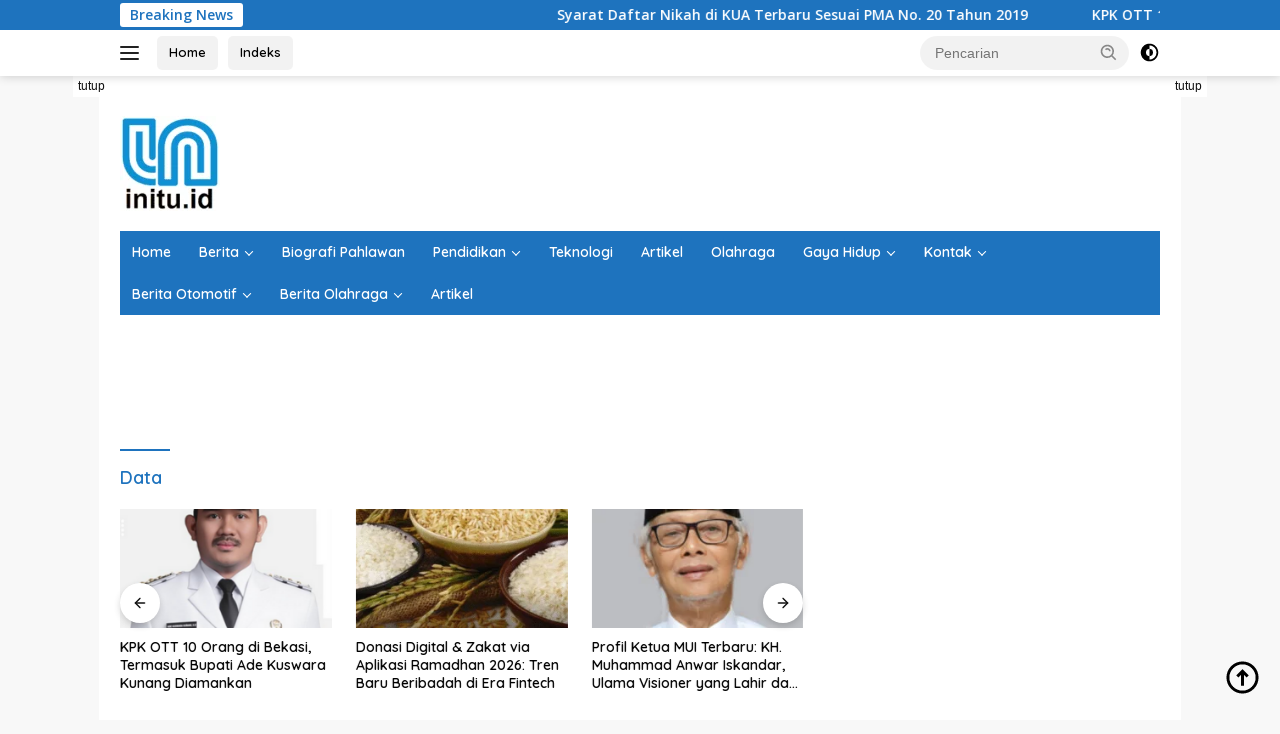

--- FILE ---
content_type: text/html; charset=UTF-8
request_url: https://initu.id/category/data/
body_size: 19332
content:
<!doctype html>
<html lang="id">
<head>
	<meta charset="UTF-8">
	<meta name="viewport" content="width=device-width, initial-scale=1">
	<link rel="profile" href="https://gmpg.org/xfn/11">

	<script>
(()=>{var e={};e.g=function(){if("object"==typeof globalThis)return globalThis;try{return this||new Function("return this")()}catch(e){if("object"==typeof window)return window}}(),function({ampUrl:n,isCustomizePreview:t,isAmpDevMode:r,noampQueryVarName:o,noampQueryVarValue:s,disabledStorageKey:i,mobileUserAgents:a,regexRegex:c}){if("undefined"==typeof sessionStorage)return;const d=new RegExp(c);if(!a.some((e=>{const n=e.match(d);return!(!n||!new RegExp(n[1],n[2]).test(navigator.userAgent))||navigator.userAgent.includes(e)})))return;e.g.addEventListener("DOMContentLoaded",(()=>{const e=document.getElementById("amp-mobile-version-switcher");if(!e)return;e.hidden=!1;const n=e.querySelector("a[href]");n&&n.addEventListener("click",(()=>{sessionStorage.removeItem(i)}))}));const g=r&&["paired-browsing-non-amp","paired-browsing-amp"].includes(window.name);if(sessionStorage.getItem(i)||t||g)return;const u=new URL(location.href),m=new URL(n);m.hash=u.hash,u.searchParams.has(o)&&s===u.searchParams.get(o)?sessionStorage.setItem(i,"1"):m.href!==u.href&&(window.stop(),location.replace(m.href))}({"ampUrl":"https:\/\/initu.id\/category\/data\/?amp=1","noampQueryVarName":"noamp","noampQueryVarValue":"mobile","disabledStorageKey":"amp_mobile_redirect_disabled","mobileUserAgents":["Mobile","Android","Silk\/","Kindle","BlackBerry","Opera Mini","Opera Mobi"],"regexRegex":"^\\\/((?:.|\\n)+)\\\/([i]*)$","isCustomizePreview":false,"isAmpDevMode":false})})();
</script>
<meta name='robots' content='index, follow, max-image-preview:large, max-snippet:-1, max-video-preview:-1' />

	<!-- This site is optimized with the Yoast SEO plugin v26.7 - https://yoast.com/wordpress/plugins/seo/ -->
	<title>Data Archives - Official Website Initu.id</title>
	<link rel="canonical" href="https://initu.id/category/data/" />
	<meta property="og:locale" content="id_ID" />
	<meta property="og:type" content="article" />
	<meta property="og:title" content="Data Archives - Official Website Initu.id" />
	<meta property="og:url" content="https://initu.id/category/data/" />
	<meta property="og:site_name" content="Official Website Initu.id" />
	<meta name="twitter:card" content="summary_large_image" />
	<script type="application/ld+json" class="yoast-schema-graph">{"@context":"https://schema.org","@graph":[{"@type":"CollectionPage","@id":"https://initu.id/category/data/","url":"https://initu.id/category/data/","name":"Data Archives - Official Website Initu.id","isPartOf":{"@id":"https://initu.id/#website"},"primaryImageOfPage":{"@id":"https://initu.id/category/data/#primaryimage"},"image":{"@id":"https://initu.id/category/data/#primaryimage"},"thumbnailUrl":"https://initu.id/wp-content/uploads/2021/02/kontraksi-ekonomi.png","breadcrumb":{"@id":"https://initu.id/category/data/#breadcrumb"},"inLanguage":"id"},{"@type":"ImageObject","inLanguage":"id","@id":"https://initu.id/category/data/#primaryimage","url":"https://initu.id/wp-content/uploads/2021/02/kontraksi-ekonomi.png","contentUrl":"https://initu.id/wp-content/uploads/2021/02/kontraksi-ekonomi.png","width":404,"height":231,"caption":"Pertumbuhan Ekonomi Indonesia Minus 2,07 Persen"},{"@type":"BreadcrumbList","@id":"https://initu.id/category/data/#breadcrumb","itemListElement":[{"@type":"ListItem","position":1,"name":"Home","item":"https://initu.id/"},{"@type":"ListItem","position":2,"name":"Data"}]},{"@type":"WebSite","@id":"https://initu.id/#website","url":"https://initu.id/","name":"Official Website Initu.id","description":"Bacaan Semua Kalangan","publisher":{"@id":"https://initu.id/#/schema/person/c7329e0b8320d7873224745b5f32299e"},"potentialAction":[{"@type":"SearchAction","target":{"@type":"EntryPoint","urlTemplate":"https://initu.id/?s={search_term_string}"},"query-input":{"@type":"PropertyValueSpecification","valueRequired":true,"valueName":"search_term_string"}}],"inLanguage":"id"},{"@type":["Person","Organization"],"@id":"https://initu.id/#/schema/person/c7329e0b8320d7873224745b5f32299e","name":"Redaksi","image":{"@type":"ImageObject","inLanguage":"id","@id":"https://initu.id/#/schema/person/image/","url":"https://initu.id/wp-content/uploads/2021/02/cropped-ini-tu-header-icon-min-e1614904240554-1.png","contentUrl":"https://initu.id/wp-content/uploads/2021/02/cropped-ini-tu-header-icon-min-e1614904240554-1.png","width":100,"height":95,"caption":"Redaksi"},"logo":{"@id":"https://initu.id/#/schema/person/image/"},"description":"Kami menerima tulisan dari pembaca. Bisa berupa masukan, kritikan atau tambahan artikel untuk menguatkan tulisan sebelumnya. Bisa dikirim ke redaksinitu@gmail.com","sameAs":["https://initu.id/hubungi-kami/"]}]}</script>
	<!-- / Yoast SEO plugin. -->


<link rel='dns-prefetch' href='//www.googletagmanager.com' />
<link rel='dns-prefetch' href='//fonts.googleapis.com' />
<link rel="alternate" type="application/rss+xml" title="Official Website Initu.id &raquo; Feed" href="https://initu.id/feed/" />
<link rel="alternate" type="application/rss+xml" title="Official Website Initu.id &raquo; Umpan Komentar" href="https://initu.id/comments/feed/" />
<link rel="alternate" type="application/rss+xml" title="Official Website Initu.id &raquo; Data Umpan Kategori" href="https://initu.id/category/data/feed/" />
<style id='wp-img-auto-sizes-contain-inline-css'>
img:is([sizes=auto i],[sizes^="auto," i]){contain-intrinsic-size:3000px 1500px}
/*# sourceURL=wp-img-auto-sizes-contain-inline-css */
</style>
<link rel='stylesheet' id='menu-icons-extra-css' href='https://initu.id/wp-content/plugins/menu-icons/css/extra.min.css?ver=0.13.20' media='all' />
<style id='wp-emoji-styles-inline-css'>

	img.wp-smiley, img.emoji {
		display: inline !important;
		border: none !important;
		box-shadow: none !important;
		height: 1em !important;
		width: 1em !important;
		margin: 0 0.07em !important;
		vertical-align: -0.1em !important;
		background: none !important;
		padding: 0 !important;
	}
/*# sourceURL=wp-emoji-styles-inline-css */
</style>
<style id='wp-block-library-inline-css'>
:root{--wp-block-synced-color:#7a00df;--wp-block-synced-color--rgb:122,0,223;--wp-bound-block-color:var(--wp-block-synced-color);--wp-editor-canvas-background:#ddd;--wp-admin-theme-color:#007cba;--wp-admin-theme-color--rgb:0,124,186;--wp-admin-theme-color-darker-10:#006ba1;--wp-admin-theme-color-darker-10--rgb:0,107,160.5;--wp-admin-theme-color-darker-20:#005a87;--wp-admin-theme-color-darker-20--rgb:0,90,135;--wp-admin-border-width-focus:2px}@media (min-resolution:192dpi){:root{--wp-admin-border-width-focus:1.5px}}.wp-element-button{cursor:pointer}:root .has-very-light-gray-background-color{background-color:#eee}:root .has-very-dark-gray-background-color{background-color:#313131}:root .has-very-light-gray-color{color:#eee}:root .has-very-dark-gray-color{color:#313131}:root .has-vivid-green-cyan-to-vivid-cyan-blue-gradient-background{background:linear-gradient(135deg,#00d084,#0693e3)}:root .has-purple-crush-gradient-background{background:linear-gradient(135deg,#34e2e4,#4721fb 50%,#ab1dfe)}:root .has-hazy-dawn-gradient-background{background:linear-gradient(135deg,#faaca8,#dad0ec)}:root .has-subdued-olive-gradient-background{background:linear-gradient(135deg,#fafae1,#67a671)}:root .has-atomic-cream-gradient-background{background:linear-gradient(135deg,#fdd79a,#004a59)}:root .has-nightshade-gradient-background{background:linear-gradient(135deg,#330968,#31cdcf)}:root .has-midnight-gradient-background{background:linear-gradient(135deg,#020381,#2874fc)}:root{--wp--preset--font-size--normal:16px;--wp--preset--font-size--huge:42px}.has-regular-font-size{font-size:1em}.has-larger-font-size{font-size:2.625em}.has-normal-font-size{font-size:var(--wp--preset--font-size--normal)}.has-huge-font-size{font-size:var(--wp--preset--font-size--huge)}.has-text-align-center{text-align:center}.has-text-align-left{text-align:left}.has-text-align-right{text-align:right}.has-fit-text{white-space:nowrap!important}#end-resizable-editor-section{display:none}.aligncenter{clear:both}.items-justified-left{justify-content:flex-start}.items-justified-center{justify-content:center}.items-justified-right{justify-content:flex-end}.items-justified-space-between{justify-content:space-between}.screen-reader-text{border:0;clip-path:inset(50%);height:1px;margin:-1px;overflow:hidden;padding:0;position:absolute;width:1px;word-wrap:normal!important}.screen-reader-text:focus{background-color:#ddd;clip-path:none;color:#444;display:block;font-size:1em;height:auto;left:5px;line-height:normal;padding:15px 23px 14px;text-decoration:none;top:5px;width:auto;z-index:100000}html :where(.has-border-color){border-style:solid}html :where([style*=border-top-color]){border-top-style:solid}html :where([style*=border-right-color]){border-right-style:solid}html :where([style*=border-bottom-color]){border-bottom-style:solid}html :where([style*=border-left-color]){border-left-style:solid}html :where([style*=border-width]){border-style:solid}html :where([style*=border-top-width]){border-top-style:solid}html :where([style*=border-right-width]){border-right-style:solid}html :where([style*=border-bottom-width]){border-bottom-style:solid}html :where([style*=border-left-width]){border-left-style:solid}html :where(img[class*=wp-image-]){height:auto;max-width:100%}:where(figure){margin:0 0 1em}html :where(.is-position-sticky){--wp-admin--admin-bar--position-offset:var(--wp-admin--admin-bar--height,0px)}@media screen and (max-width:600px){html :where(.is-position-sticky){--wp-admin--admin-bar--position-offset:0px}}

/*# sourceURL=wp-block-library-inline-css */
</style><style id='wp-block-paragraph-inline-css'>
.is-small-text{font-size:.875em}.is-regular-text{font-size:1em}.is-large-text{font-size:2.25em}.is-larger-text{font-size:3em}.has-drop-cap:not(:focus):first-letter{float:left;font-size:8.4em;font-style:normal;font-weight:100;line-height:.68;margin:.05em .1em 0 0;text-transform:uppercase}body.rtl .has-drop-cap:not(:focus):first-letter{float:none;margin-left:.1em}p.has-drop-cap.has-background{overflow:hidden}:root :where(p.has-background){padding:1.25em 2.375em}:where(p.has-text-color:not(.has-link-color)) a{color:inherit}p.has-text-align-left[style*="writing-mode:vertical-lr"],p.has-text-align-right[style*="writing-mode:vertical-rl"]{rotate:180deg}
/*# sourceURL=https://initu.id/wp-includes/blocks/paragraph/style.min.css */
</style>
<style id='wp-block-table-inline-css'>
.wp-block-table{overflow-x:auto}.wp-block-table table{border-collapse:collapse;width:100%}.wp-block-table thead{border-bottom:3px solid}.wp-block-table tfoot{border-top:3px solid}.wp-block-table td,.wp-block-table th{border:1px solid;padding:.5em}.wp-block-table .has-fixed-layout{table-layout:fixed;width:100%}.wp-block-table .has-fixed-layout td,.wp-block-table .has-fixed-layout th{word-break:break-word}.wp-block-table.aligncenter,.wp-block-table.alignleft,.wp-block-table.alignright{display:table;width:auto}.wp-block-table.aligncenter td,.wp-block-table.aligncenter th,.wp-block-table.alignleft td,.wp-block-table.alignleft th,.wp-block-table.alignright td,.wp-block-table.alignright th{word-break:break-word}.wp-block-table .has-subtle-light-gray-background-color{background-color:#f3f4f5}.wp-block-table .has-subtle-pale-green-background-color{background-color:#e9fbe5}.wp-block-table .has-subtle-pale-blue-background-color{background-color:#e7f5fe}.wp-block-table .has-subtle-pale-pink-background-color{background-color:#fcf0ef}.wp-block-table.is-style-stripes{background-color:initial;border-collapse:inherit;border-spacing:0}.wp-block-table.is-style-stripes tbody tr:nth-child(odd){background-color:#f0f0f0}.wp-block-table.is-style-stripes.has-subtle-light-gray-background-color tbody tr:nth-child(odd){background-color:#f3f4f5}.wp-block-table.is-style-stripes.has-subtle-pale-green-background-color tbody tr:nth-child(odd){background-color:#e9fbe5}.wp-block-table.is-style-stripes.has-subtle-pale-blue-background-color tbody tr:nth-child(odd){background-color:#e7f5fe}.wp-block-table.is-style-stripes.has-subtle-pale-pink-background-color tbody tr:nth-child(odd){background-color:#fcf0ef}.wp-block-table.is-style-stripes td,.wp-block-table.is-style-stripes th{border-color:#0000}.wp-block-table.is-style-stripes{border-bottom:1px solid #f0f0f0}.wp-block-table .has-border-color td,.wp-block-table .has-border-color th,.wp-block-table .has-border-color tr,.wp-block-table .has-border-color>*{border-color:inherit}.wp-block-table table[style*=border-top-color] tr:first-child,.wp-block-table table[style*=border-top-color] tr:first-child td,.wp-block-table table[style*=border-top-color] tr:first-child th,.wp-block-table table[style*=border-top-color]>*,.wp-block-table table[style*=border-top-color]>* td,.wp-block-table table[style*=border-top-color]>* th{border-top-color:inherit}.wp-block-table table[style*=border-top-color] tr:not(:first-child){border-top-color:initial}.wp-block-table table[style*=border-right-color] td:last-child,.wp-block-table table[style*=border-right-color] th,.wp-block-table table[style*=border-right-color] tr,.wp-block-table table[style*=border-right-color]>*{border-right-color:inherit}.wp-block-table table[style*=border-bottom-color] tr:last-child,.wp-block-table table[style*=border-bottom-color] tr:last-child td,.wp-block-table table[style*=border-bottom-color] tr:last-child th,.wp-block-table table[style*=border-bottom-color]>*,.wp-block-table table[style*=border-bottom-color]>* td,.wp-block-table table[style*=border-bottom-color]>* th{border-bottom-color:inherit}.wp-block-table table[style*=border-bottom-color] tr:not(:last-child){border-bottom-color:initial}.wp-block-table table[style*=border-left-color] td:first-child,.wp-block-table table[style*=border-left-color] th,.wp-block-table table[style*=border-left-color] tr,.wp-block-table table[style*=border-left-color]>*{border-left-color:inherit}.wp-block-table table[style*=border-style] td,.wp-block-table table[style*=border-style] th,.wp-block-table table[style*=border-style] tr,.wp-block-table table[style*=border-style]>*{border-style:inherit}.wp-block-table table[style*=border-width] td,.wp-block-table table[style*=border-width] th,.wp-block-table table[style*=border-width] tr,.wp-block-table table[style*=border-width]>*{border-style:inherit;border-width:inherit}
/*# sourceURL=https://initu.id/wp-includes/blocks/table/style.min.css */
</style>
<style id='global-styles-inline-css'>
:root{--wp--preset--aspect-ratio--square: 1;--wp--preset--aspect-ratio--4-3: 4/3;--wp--preset--aspect-ratio--3-4: 3/4;--wp--preset--aspect-ratio--3-2: 3/2;--wp--preset--aspect-ratio--2-3: 2/3;--wp--preset--aspect-ratio--16-9: 16/9;--wp--preset--aspect-ratio--9-16: 9/16;--wp--preset--color--black: #000000;--wp--preset--color--cyan-bluish-gray: #abb8c3;--wp--preset--color--white: #ffffff;--wp--preset--color--pale-pink: #f78da7;--wp--preset--color--vivid-red: #cf2e2e;--wp--preset--color--luminous-vivid-orange: #ff6900;--wp--preset--color--luminous-vivid-amber: #fcb900;--wp--preset--color--light-green-cyan: #7bdcb5;--wp--preset--color--vivid-green-cyan: #00d084;--wp--preset--color--pale-cyan-blue: #8ed1fc;--wp--preset--color--vivid-cyan-blue: #0693e3;--wp--preset--color--vivid-purple: #9b51e0;--wp--preset--gradient--vivid-cyan-blue-to-vivid-purple: linear-gradient(135deg,rgb(6,147,227) 0%,rgb(155,81,224) 100%);--wp--preset--gradient--light-green-cyan-to-vivid-green-cyan: linear-gradient(135deg,rgb(122,220,180) 0%,rgb(0,208,130) 100%);--wp--preset--gradient--luminous-vivid-amber-to-luminous-vivid-orange: linear-gradient(135deg,rgb(252,185,0) 0%,rgb(255,105,0) 100%);--wp--preset--gradient--luminous-vivid-orange-to-vivid-red: linear-gradient(135deg,rgb(255,105,0) 0%,rgb(207,46,46) 100%);--wp--preset--gradient--very-light-gray-to-cyan-bluish-gray: linear-gradient(135deg,rgb(238,238,238) 0%,rgb(169,184,195) 100%);--wp--preset--gradient--cool-to-warm-spectrum: linear-gradient(135deg,rgb(74,234,220) 0%,rgb(151,120,209) 20%,rgb(207,42,186) 40%,rgb(238,44,130) 60%,rgb(251,105,98) 80%,rgb(254,248,76) 100%);--wp--preset--gradient--blush-light-purple: linear-gradient(135deg,rgb(255,206,236) 0%,rgb(152,150,240) 100%);--wp--preset--gradient--blush-bordeaux: linear-gradient(135deg,rgb(254,205,165) 0%,rgb(254,45,45) 50%,rgb(107,0,62) 100%);--wp--preset--gradient--luminous-dusk: linear-gradient(135deg,rgb(255,203,112) 0%,rgb(199,81,192) 50%,rgb(65,88,208) 100%);--wp--preset--gradient--pale-ocean: linear-gradient(135deg,rgb(255,245,203) 0%,rgb(182,227,212) 50%,rgb(51,167,181) 100%);--wp--preset--gradient--electric-grass: linear-gradient(135deg,rgb(202,248,128) 0%,rgb(113,206,126) 100%);--wp--preset--gradient--midnight: linear-gradient(135deg,rgb(2,3,129) 0%,rgb(40,116,252) 100%);--wp--preset--font-size--small: 13px;--wp--preset--font-size--medium: 20px;--wp--preset--font-size--large: 36px;--wp--preset--font-size--x-large: 42px;--wp--preset--spacing--20: 0.44rem;--wp--preset--spacing--30: 0.67rem;--wp--preset--spacing--40: 1rem;--wp--preset--spacing--50: 1.5rem;--wp--preset--spacing--60: 2.25rem;--wp--preset--spacing--70: 3.38rem;--wp--preset--spacing--80: 5.06rem;--wp--preset--shadow--natural: 6px 6px 9px rgba(0, 0, 0, 0.2);--wp--preset--shadow--deep: 12px 12px 50px rgba(0, 0, 0, 0.4);--wp--preset--shadow--sharp: 6px 6px 0px rgba(0, 0, 0, 0.2);--wp--preset--shadow--outlined: 6px 6px 0px -3px rgb(255, 255, 255), 6px 6px rgb(0, 0, 0);--wp--preset--shadow--crisp: 6px 6px 0px rgb(0, 0, 0);}:where(.is-layout-flex){gap: 0.5em;}:where(.is-layout-grid){gap: 0.5em;}body .is-layout-flex{display: flex;}.is-layout-flex{flex-wrap: wrap;align-items: center;}.is-layout-flex > :is(*, div){margin: 0;}body .is-layout-grid{display: grid;}.is-layout-grid > :is(*, div){margin: 0;}:where(.wp-block-columns.is-layout-flex){gap: 2em;}:where(.wp-block-columns.is-layout-grid){gap: 2em;}:where(.wp-block-post-template.is-layout-flex){gap: 1.25em;}:where(.wp-block-post-template.is-layout-grid){gap: 1.25em;}.has-black-color{color: var(--wp--preset--color--black) !important;}.has-cyan-bluish-gray-color{color: var(--wp--preset--color--cyan-bluish-gray) !important;}.has-white-color{color: var(--wp--preset--color--white) !important;}.has-pale-pink-color{color: var(--wp--preset--color--pale-pink) !important;}.has-vivid-red-color{color: var(--wp--preset--color--vivid-red) !important;}.has-luminous-vivid-orange-color{color: var(--wp--preset--color--luminous-vivid-orange) !important;}.has-luminous-vivid-amber-color{color: var(--wp--preset--color--luminous-vivid-amber) !important;}.has-light-green-cyan-color{color: var(--wp--preset--color--light-green-cyan) !important;}.has-vivid-green-cyan-color{color: var(--wp--preset--color--vivid-green-cyan) !important;}.has-pale-cyan-blue-color{color: var(--wp--preset--color--pale-cyan-blue) !important;}.has-vivid-cyan-blue-color{color: var(--wp--preset--color--vivid-cyan-blue) !important;}.has-vivid-purple-color{color: var(--wp--preset--color--vivid-purple) !important;}.has-black-background-color{background-color: var(--wp--preset--color--black) !important;}.has-cyan-bluish-gray-background-color{background-color: var(--wp--preset--color--cyan-bluish-gray) !important;}.has-white-background-color{background-color: var(--wp--preset--color--white) !important;}.has-pale-pink-background-color{background-color: var(--wp--preset--color--pale-pink) !important;}.has-vivid-red-background-color{background-color: var(--wp--preset--color--vivid-red) !important;}.has-luminous-vivid-orange-background-color{background-color: var(--wp--preset--color--luminous-vivid-orange) !important;}.has-luminous-vivid-amber-background-color{background-color: var(--wp--preset--color--luminous-vivid-amber) !important;}.has-light-green-cyan-background-color{background-color: var(--wp--preset--color--light-green-cyan) !important;}.has-vivid-green-cyan-background-color{background-color: var(--wp--preset--color--vivid-green-cyan) !important;}.has-pale-cyan-blue-background-color{background-color: var(--wp--preset--color--pale-cyan-blue) !important;}.has-vivid-cyan-blue-background-color{background-color: var(--wp--preset--color--vivid-cyan-blue) !important;}.has-vivid-purple-background-color{background-color: var(--wp--preset--color--vivid-purple) !important;}.has-black-border-color{border-color: var(--wp--preset--color--black) !important;}.has-cyan-bluish-gray-border-color{border-color: var(--wp--preset--color--cyan-bluish-gray) !important;}.has-white-border-color{border-color: var(--wp--preset--color--white) !important;}.has-pale-pink-border-color{border-color: var(--wp--preset--color--pale-pink) !important;}.has-vivid-red-border-color{border-color: var(--wp--preset--color--vivid-red) !important;}.has-luminous-vivid-orange-border-color{border-color: var(--wp--preset--color--luminous-vivid-orange) !important;}.has-luminous-vivid-amber-border-color{border-color: var(--wp--preset--color--luminous-vivid-amber) !important;}.has-light-green-cyan-border-color{border-color: var(--wp--preset--color--light-green-cyan) !important;}.has-vivid-green-cyan-border-color{border-color: var(--wp--preset--color--vivid-green-cyan) !important;}.has-pale-cyan-blue-border-color{border-color: var(--wp--preset--color--pale-cyan-blue) !important;}.has-vivid-cyan-blue-border-color{border-color: var(--wp--preset--color--vivid-cyan-blue) !important;}.has-vivid-purple-border-color{border-color: var(--wp--preset--color--vivid-purple) !important;}.has-vivid-cyan-blue-to-vivid-purple-gradient-background{background: var(--wp--preset--gradient--vivid-cyan-blue-to-vivid-purple) !important;}.has-light-green-cyan-to-vivid-green-cyan-gradient-background{background: var(--wp--preset--gradient--light-green-cyan-to-vivid-green-cyan) !important;}.has-luminous-vivid-amber-to-luminous-vivid-orange-gradient-background{background: var(--wp--preset--gradient--luminous-vivid-amber-to-luminous-vivid-orange) !important;}.has-luminous-vivid-orange-to-vivid-red-gradient-background{background: var(--wp--preset--gradient--luminous-vivid-orange-to-vivid-red) !important;}.has-very-light-gray-to-cyan-bluish-gray-gradient-background{background: var(--wp--preset--gradient--very-light-gray-to-cyan-bluish-gray) !important;}.has-cool-to-warm-spectrum-gradient-background{background: var(--wp--preset--gradient--cool-to-warm-spectrum) !important;}.has-blush-light-purple-gradient-background{background: var(--wp--preset--gradient--blush-light-purple) !important;}.has-blush-bordeaux-gradient-background{background: var(--wp--preset--gradient--blush-bordeaux) !important;}.has-luminous-dusk-gradient-background{background: var(--wp--preset--gradient--luminous-dusk) !important;}.has-pale-ocean-gradient-background{background: var(--wp--preset--gradient--pale-ocean) !important;}.has-electric-grass-gradient-background{background: var(--wp--preset--gradient--electric-grass) !important;}.has-midnight-gradient-background{background: var(--wp--preset--gradient--midnight) !important;}.has-small-font-size{font-size: var(--wp--preset--font-size--small) !important;}.has-medium-font-size{font-size: var(--wp--preset--font-size--medium) !important;}.has-large-font-size{font-size: var(--wp--preset--font-size--large) !important;}.has-x-large-font-size{font-size: var(--wp--preset--font-size--x-large) !important;}
/*# sourceURL=global-styles-inline-css */
</style>

<style id='classic-theme-styles-inline-css'>
/*! This file is auto-generated */
.wp-block-button__link{color:#fff;background-color:#32373c;border-radius:9999px;box-shadow:none;text-decoration:none;padding:calc(.667em + 2px) calc(1.333em + 2px);font-size:1.125em}.wp-block-file__button{background:#32373c;color:#fff;text-decoration:none}
/*# sourceURL=/wp-includes/css/classic-themes.min.css */
</style>
<link crossorigin="anonymous" rel='stylesheet' id='wpberita-fonts-css' href='https://fonts.googleapis.com/css?family=Quicksand%3A600%2C600%2C700%7COpen+Sans%3A400%2Citalic%2C600&#038;subset=latin&#038;display=swap&#038;ver=2.1.7' media='all' />
<link rel='stylesheet' id='wpberita-style-css' href='https://initu.id/wp-content/themes/wpberita/style.css?ver=2.1.7' media='all' />
<style id='wpberita-style-inline-css'>
h1,h2,h3,h4,h5,h6,.sidr-class-site-title,.site-title,.gmr-mainmenu ul > li > a,.sidr ul li a,.heading-text,.gmr-mobilemenu ul li a,#navigationamp ul li a{font-family:Quicksand;}h1,h2,h3,h4,h5,h6,.sidr-class-site-title,.site-title,.gmr-mainmenu ul > li > a,.sidr ul li a,.heading-text,.gmr-mobilemenu ul li a,#navigationamp ul li a,.related-text-onlytitle{font-weight:600;}h1 strong,h2 strong,h3 strong,h4 strong,h5 strong,h6 strong{font-weight:700;}body{font-family:Open Sans;--font-reguler:400;--font-bold:600;--background-color:#f8f8f8;--main-color:#000000;--link-color-body:#000000;--hoverlink-color-body:#1e73be;--border-color:#cccccc;--button-bgcolor:#43A047;--button-color:#ffffff;--header-bgcolor:#ffffff;--topnav-color:#222222;--bigheadline-color:#f1c40f;--mainmenu-color:#ffffff;--mainmenu-hovercolor:#f1c40f;--secondmenu-bgcolor:#1e73be;--secondmenu-color:#ffffff;--secondmenu-hovercolor:#f1c40f;--content-bgcolor:#ffffff;--content-greycolor:#888888;--greybody-bgcolor:#efefef;--footer-bgcolor:#f0f0f0;--footer-color:#666666;--footer-linkcolor:#666666;--footer-hover-linkcolor:#666666;}.entry-content-single{font-size:19px;}body,body.dark-theme{--scheme-color:#1e73be;--secondscheme-color:#43A047;--mainmenu-bgcolor:#1e73be;}/* Generate Using Cache */
/*# sourceURL=wpberita-style-inline-css */
</style>

<!-- Potongan tag Google (gtag.js) ditambahkan oleh Site Kit -->
<!-- Snippet Google Analytics telah ditambahkan oleh Site Kit -->
<script src="https://www.googletagmanager.com/gtag/js?id=GT-K8HQW2K" id="google_gtagjs-js" async></script>
<script id="google_gtagjs-js-after">
window.dataLayer = window.dataLayer || [];function gtag(){dataLayer.push(arguments);}
gtag("set","linker",{"domains":["initu.id"]});
gtag("js", new Date());
gtag("set", "developer_id.dZTNiMT", true);
gtag("config", "GT-K8HQW2K");
//# sourceURL=google_gtagjs-js-after
</script>
<link rel="https://api.w.org/" href="https://initu.id/wp-json/" /><link rel="alternate" title="JSON" type="application/json" href="https://initu.id/wp-json/wp/v2/categories/2306" /><link rel="EditURI" type="application/rsd+xml" title="RSD" href="https://initu.id/xmlrpc.php?rsd" />
<meta name="generator" content="WordPress 6.9" />
<meta name="generator" content="Site Kit by Google 1.170.0" /><link rel="alternate" type="text/html" media="only screen and (max-width: 640px)" href="https://initu.id/category/data/?amp=1"><meta name="google-site-verification" content="ZPu_f5s9RQUOk5Vigpd9_2bbcJE3RwLnX1YsSzGOzPU" />
<!-- Meta tag Google AdSense ditambahkan oleh Site Kit -->
<meta name="google-adsense-platform-account" content="ca-host-pub-2644536267352236">
<meta name="google-adsense-platform-domain" content="sitekit.withgoogle.com">
<!-- Akhir tag meta Google AdSense yang ditambahkan oleh Site Kit -->
<link rel="amphtml" href="https://initu.id/category/data/?amp=1"><style>#amp-mobile-version-switcher{left:0;position:absolute;width:100%;z-index:100}#amp-mobile-version-switcher>a{background-color:#444;border:0;color:#eaeaea;display:block;font-family:-apple-system,BlinkMacSystemFont,Segoe UI,Roboto,Oxygen-Sans,Ubuntu,Cantarell,Helvetica Neue,sans-serif;font-size:16px;font-weight:600;padding:15px 0;text-align:center;-webkit-text-decoration:none;text-decoration:none}#amp-mobile-version-switcher>a:active,#amp-mobile-version-switcher>a:focus,#amp-mobile-version-switcher>a:hover{-webkit-text-decoration:underline;text-decoration:underline}</style><link rel="icon" href="https://initu.id/wp-content/uploads/2021/02/cropped-ini-tu-header-icon-min-e1614904240554-2-32x32.png" sizes="32x32" />
<link rel="icon" href="https://initu.id/wp-content/uploads/2021/02/cropped-ini-tu-header-icon-min-e1614904240554-2-192x192.png" sizes="192x192" />
<link rel="apple-touch-icon" href="https://initu.id/wp-content/uploads/2021/02/cropped-ini-tu-header-icon-min-e1614904240554-2-180x180.png" />
<meta name="msapplication-TileImage" content="https://initu.id/wp-content/uploads/2021/02/cropped-ini-tu-header-icon-min-e1614904240554-2-270x270.png" />
</head>

<body class="archive category category-data category-2306 wp-custom-logo wp-embed-responsive wp-theme-wpberita eio-default idtheme kentooz hfeed gmr-box-layout">
	<a class="skip-link screen-reader-text" href="#primary">Langsung ke konten</a>
	<div id="topnavwrap" class="gmr-topnavwrap clearfix">
		<div class="gmr-topnotification"><div class="container"><div class="list-flex"><div class="row-flex"><div class="text-marquee">Breaking News</div></div><div class="row-flex wrap-marquee"><div class="marquee">				<a href="https://initu.id/syarat-daftar-nikah-di-kua-terbaru-sesuai-pma-no-20-tahun-2019/" class="gmr-recent-marquee" title="Syarat Daftar Nikah di KUA Terbaru Sesuai PMA No. 20 Tahun 2019">Syarat Daftar Nikah di KUA Terbaru Sesuai PMA No. 20 Tahun 2019</a>
								<a href="https://initu.id/kpk-ott-10-orang-di-bekasi-termasuk-bupati-ade-kuswara-kunang-diamankan/" class="gmr-recent-marquee" title="KPK OTT 10 Orang di Bekasi, Termasuk Bupati Ade Kuswara Kunang Diamankan">KPK OTT 10 Orang di Bekasi, Termasuk Bupati Ade Kuswara Kunang Diamankan</a>
								<a href="https://initu.id/donasi-digital-zakat-via-aplikasi-ramadhan-2026-tren-baru-beribadah-di-era-fintech/" class="gmr-recent-marquee" title="Donasi Digital &amp; Zakat via Aplikasi Ramadhan 2026: Tren Baru Beribadah di Era Fintech">Donasi Digital &amp; Zakat via Aplikasi Ramadhan 2026: Tren Baru Beribadah di Era Fintech</a>
								<a href="https://initu.id/profil-ketua-mui-terbaru-kh-muhammad-anwar-iskandar-ulama-visioner-yang-lahir-dari-tradisi-pesantren/" class="gmr-recent-marquee" title="Profil Ketua MUI Terbaru: KH. Muhammad Anwar Iskandar, Ulama Visioner yang Lahir dari Tradisi Pesantren">Profil Ketua MUI Terbaru: KH. Muhammad Anwar Iskandar, Ulama Visioner yang Lahir dari Tradisi Pesantren</a>
								<a href="https://initu.id/kelas-menengah-paling-banyak-menikmati-subsidi-temuan-riset-bongkar-paradoks-kebijakan-sosial/" class="gmr-recent-marquee" title="Kelas Menengah Paling Banyak Menikmati Subsidi, Temuan Riset Bongkar Paradoks Kebijakan Sosial">Kelas Menengah Paling Banyak Menikmati Subsidi, Temuan Riset Bongkar Paradoks Kebijakan Sosial</a>
				</div></div></div></div></div>
		<div class="container">
			<div class="list-flex">
				<div class="row-flex gmr-navleft">
					<a id="gmr-responsive-menu" title="Menu" href="#menus" rel="nofollow"><div class="ktz-i-wrap"><span class="ktz-i"></span><span class="ktz-i"></span><span class="ktz-i"></span></div></a><div class="gmr-logo-mobile"><a class="custom-logo-link" href="https://initu.id/" title="Official Website Initu.id" rel="home"><img class="custom-logo" src="https://initu.id/wp-content/uploads/2021/02/cropped-ini-tu-header-icon-min-e1614904240554-1.png" width="100" height="95" alt="Official Website Initu.id" loading="lazy" /></a></div><a href="https://www.initu.id" class="topnav-button second-topnav-btn nomobile heading-text" title="Home">Home</a><a href="https://initu.id/indeks/" class="topnav-button nomobile heading-text" title="Indeks">Indeks</a>				</div>

				<div class="row-flex gmr-navright">
					
								<div class="gmr-table-search">
									<form method="get" class="gmr-searchform searchform" action="https://initu.id/">
										<input type="text" name="s" id="s" placeholder="Pencarian" />
										<input type="hidden" name="post_type" value="post" />
										<button type="submit" role="button" class="gmr-search-submit gmr-search-icon">
										<svg xmlns="http://www.w3.org/2000/svg" aria-hidden="true" role="img" width="1em" height="1em" preserveAspectRatio="xMidYMid meet" viewBox="0 0 24 24"><path fill="currentColor" d="M10 18a7.952 7.952 0 0 0 4.897-1.688l4.396 4.396l1.414-1.414l-4.396-4.396A7.952 7.952 0 0 0 18 10c0-4.411-3.589-8-8-8s-8 3.589-8 8s3.589 8 8 8zm0-14c3.309 0 6 2.691 6 6s-2.691 6-6 6s-6-2.691-6-6s2.691-6 6-6z"/><path fill="currentColor" d="M11.412 8.586c.379.38.588.882.588 1.414h2a3.977 3.977 0 0 0-1.174-2.828c-1.514-1.512-4.139-1.512-5.652 0l1.412 1.416c.76-.758 2.07-.756 2.826-.002z"/></svg>
										</button>
									</form>
								</div>
							<a class="darkmode-button topnav-button" title="Mode Gelap" href="#" rel="nofollow"><svg xmlns="http://www.w3.org/2000/svg" aria-hidden="true" role="img" width="1em" height="1em" preserveAspectRatio="xMidYMid meet" viewBox="0 0 24 24"><g fill="currentColor"><path d="M12 16a4 4 0 0 0 0-8v8Z"/><path fill-rule="evenodd" d="M12 2C6.477 2 2 6.477 2 12s4.477 10 10 10s10-4.477 10-10S17.523 2 12 2Zm0 2v4a4 4 0 1 0 0 8v4a8 8 0 1 0 0-16Z" clip-rule="evenodd"/></g></svg></a><div class="gmr-search-btn">
					<a id="search-menu-button" class="topnav-button gmr-search-icon" title="Pencarian" href="#" rel="nofollow"><svg xmlns="http://www.w3.org/2000/svg" aria-hidden="true" role="img" width="1em" height="1em" preserveAspectRatio="xMidYMid meet" viewBox="0 0 24 24"><path fill="none" stroke="currentColor" stroke-linecap="round" stroke-width="2" d="m21 21l-4.486-4.494M19 10.5a8.5 8.5 0 1 1-17 0a8.5 8.5 0 0 1 17 0Z"/></svg></a>
					<div id="search-dropdown-container" class="search-dropdown search">
					<form method="get" class="gmr-searchform searchform" action="https://initu.id/">
						<input type="text" name="s" id="s" placeholder="Pencarian" />
						<button type="submit" class="gmr-search-submit gmr-search-icon"><svg xmlns="http://www.w3.org/2000/svg" aria-hidden="true" role="img" width="1em" height="1em" preserveAspectRatio="xMidYMid meet" viewBox="0 0 24 24"><path fill="currentColor" d="M10 18a7.952 7.952 0 0 0 4.897-1.688l4.396 4.396l1.414-1.414l-4.396-4.396A7.952 7.952 0 0 0 18 10c0-4.411-3.589-8-8-8s-8 3.589-8 8s3.589 8 8 8zm0-14c3.309 0 6 2.691 6 6s-2.691 6-6 6s-6-2.691-6-6s2.691-6 6-6z"/><path fill="currentColor" d="M11.412 8.586c.379.38.588.882.588 1.414h2a3.977 3.977 0 0 0-1.174-2.828c-1.514-1.512-4.139-1.512-5.652 0l1.412 1.416c.76-.758 2.07-.756 2.826-.002z"/></svg></button>
					</form>
					</div>
				</div>				</div>
			</div>
		</div>
				</div>

	<div id="page" class="site">

		<div class="gmr-floatbanner gmr-floatbanner-left"><div class="inner-floatleft"><button onclick="parentNode.remove()" title="tutup">tutup</button><script async src="https://pagead2.googlesyndication.com/pagead/js/adsbygoogle.js?client=ca-pub-9633550730531391"
     crossorigin="anonymous"></script>
<!-- initu samping -->
<ins class="adsbygoogle"
     style="display:inline-block;width:160px;height:600px"
     data-ad-client="ca-pub-9633550730531391"
     data-ad-slot="2257371942"></ins>
<script>
     (adsbygoogle = window.adsbygoogle || []).push({});
</script></div></div>		<div class="gmr-floatbanner gmr-floatbanner-right"><div class="inner-floatright"><button onclick="parentNode.remove()" title="tutup">tutup</button><script async src="https://pagead2.googlesyndication.com/pagead/js/adsbygoogle.js?client=ca-pub-9633550730531391"
     crossorigin="anonymous"></script>
<!-- initu samping -->
<ins class="adsbygoogle"
     style="display:inline-block;width:160px;height:600px"
     data-ad-client="ca-pub-9633550730531391"
     data-ad-slot="2257371942"></ins>
<script>
     (adsbygoogle = window.adsbygoogle || []).push({});
</script></div></div>					<header id="masthead" class="site-header">
				<div class="gmr-verytopbanner text-center"><div class="container"><script src="https://jsc.mgid.com/site/736337.js" async></script></div></div>				<div class="container">
					<div class="site-branding">
						<div class="gmr-logo"><div class="gmr-logo-wrap"><a class="custom-logo-link logolink" href="https://initu.id" title="Official Website Initu.id" rel="home"><img class="custom-logo" src="https://initu.id/wp-content/uploads/2021/02/cropped-ini-tu-header-icon-min-e1614904240554-1.png" width="100" height="95" alt="Official Website Initu.id" loading="lazy" /></a><div class="close-topnavmenu-wrap"><a id="close-topnavmenu-button" rel="nofollow" href="#"><svg xmlns="http://www.w3.org/2000/svg" aria-hidden="true" role="img" width="1em" height="1em" preserveAspectRatio="xMidYMid meet" viewBox="0 0 32 32"><path fill="currentColor" d="M24 9.4L22.6 8L16 14.6L9.4 8L8 9.4l6.6 6.6L8 22.6L9.4 24l6.6-6.6l6.6 6.6l1.4-1.4l-6.6-6.6L24 9.4z"/></svg></a></div></div></div>					</div><!-- .site-branding -->
				</div>
			</header><!-- #masthead -->
							<div id="main-nav-wrap" class="gmr-mainmenu-wrap">
				<div class="container">
					<nav id="main-nav" class="main-navigation gmr-mainmenu">
						<ul id="primary-menu" class="menu"><li id="menu-item-1248" class="menu-item menu-item-type-custom menu-item-object-custom menu-item-home menu-item-1248"><a href="http://initu.id/">Home</a></li>
<li id="menu-item-1254" class="menu-item menu-item-type-custom menu-item-object-custom menu-item-has-children menu-item-1254"><a href="http://berita.initu.id/">Berita</a>
<ul class="sub-menu">
	<li id="menu-item-1245" class="menu-item menu-item-type-taxonomy menu-item-object-category menu-item-1245"><a href="https://initu.id/category/pendidikan/">Pendidikan</a></li>
	<li id="menu-item-1241" class="menu-item menu-item-type-taxonomy menu-item-object-category menu-item-1241"><a href="https://initu.id/category/teknologi/">Teknologi</a></li>
</ul>
</li>
<li id="menu-item-2028" class="menu-item menu-item-type-custom menu-item-object-custom menu-item-2028"><a href="http://initu.id/biografi-tokoh-pahlawan-indonesia-singkat/">Biografi Pahlawan</a></li>
<li id="menu-item-1176" class="menu-item menu-item-type-taxonomy menu-item-object-category menu-item-has-children menu-item-1176"><a href="https://initu.id/category/pendidikan/">Pendidikan</a>
<ul class="sub-menu">
	<li id="menu-item-9503" class="menu-item menu-item-type-custom menu-item-object-custom menu-item-9503"><a href="https://initu.id/materi-kursus-pelatihan-online-gratis-seperti-program-kartu-prakerja/">Materi Kursus</a></li>
</ul>
</li>
<li id="menu-item-1172" class="menu-item menu-item-type-taxonomy menu-item-object-category menu-item-1172"><a href="https://initu.id/category/teknologi/">Teknologi</a></li>
<li id="menu-item-1173" class="menu-item menu-item-type-taxonomy menu-item-object-category menu-item-1173"><a href="https://initu.id/category/artikel/">Artikel</a></li>
<li id="menu-item-11779" class="menu-item menu-item-type-custom menu-item-object-custom menu-item-11779"><a href="https://initu.id/category/olahraga/">Olahraga</a></li>
<li id="menu-item-1246" class="menu-item menu-item-type-taxonomy menu-item-object-category menu-item-has-children menu-item-1246"><a href="https://initu.id/category/gaya-hidup/">Gaya Hidup</a>
<ul class="sub-menu">
	<li id="menu-item-1244" class="menu-item menu-item-type-taxonomy menu-item-object-category menu-item-1244"><a href="https://initu.id/category/kesehatan/">Kesehatan</a></li>
	<li id="menu-item-1252" class="menu-item menu-item-type-custom menu-item-object-custom menu-item-1252"><a href="https://initu.id/category/artikel/">Wanita</a></li>
	<li id="menu-item-1243" class="menu-item menu-item-type-taxonomy menu-item-object-category menu-item-1243"><a href="https://initu.id/category/keluarga/">Keluarga</a></li>
	<li id="menu-item-1175" class="menu-item menu-item-type-taxonomy menu-item-object-category menu-item-1175"><a href="https://initu.id/category/kesehatan/">Kesehatan</a></li>
	<li id="menu-item-2027" class="menu-item menu-item-type-custom menu-item-object-custom menu-item-2027"><a href="https://initu.id/peta-situs/">Peta Situs</a></li>
	<li id="menu-item-1230" class="menu-item menu-item-type-custom menu-item-object-custom menu-item-1230"><a href="https://initu.id/category/artikel/">Wanita</a></li>
	<li id="menu-item-11721" class="menu-item menu-item-type-custom menu-item-object-custom menu-item-has-children menu-item-11721"><a href="https://initu.id/category/khazanah/">Khazanah</a>
	<ul class="sub-menu">
		<li id="menu-item-11720" class="menu-item menu-item-type-custom menu-item-object-custom menu-item-11720"><a href="https://initu.id/category/al-quran/">Al quran</a></li>
	</ul>
</li>
</ul>
</li>
<li id="menu-item-9015" class="menu-item menu-item-type-custom menu-item-object-custom menu-item-has-children menu-item-9015"><a href="https://initu.id/hubungi-kami/">Kontak</a>
<ul class="sub-menu">
	<li id="menu-item-14335" class="menu-item menu-item-type-post_type menu-item-object-page menu-item-14335"><a href="https://initu.id/pedoman-media-siber/">Pedoman Media Siber</a></li>
	<li id="menu-item-14336" class="menu-item menu-item-type-post_type menu-item-object-page menu-item-14336"><a href="https://initu.id/indeks/">Indeks</a></li>
	<li id="menu-item-14338" class="menu-item menu-item-type-post_type menu-item-object-page menu-item-14338"><a href="https://initu.id/privacy-policy-3/">Privacy Policy</a></li>
</ul>
</li>
</ul><ul id="secondary-menu" class="menu"><li id="menu-item-107" class="menu-item menu-item-type-taxonomy menu-item-object-post_tag menu-item-has-children menu-item-107"><a href="https://initu.id/tag/berita-otomotif/">Berita Otomotif</a>
<ul class="sub-menu">
	<li id="menu-item-14750" class="menu-item menu-item-type-custom menu-item-object-custom menu-item-14750"><a href="https://initu.id/tag/mitsubishi/">Mitsubishi</a></li>
	<li id="menu-item-14759" class="menu-item menu-item-type-custom menu-item-object-custom menu-item-14759"><a href="https://initu.id/tag/toyota/">Toyota</a></li>
	<li id="menu-item-14754" class="menu-item menu-item-type-custom menu-item-object-custom menu-item-14754"><a href="https://initu.id/tag/honda/">Honda</a></li>
	<li id="menu-item-112" class="menu-item menu-item-type-taxonomy menu-item-object-post_tag menu-item-112"><a href="https://initu.id/tag/nissan/">Nissan</a></li>
	<li id="menu-item-14746" class="menu-item menu-item-type-custom menu-item-object-custom menu-item-14746"><a href="https://initu.id/tag/vinfast/">VinFast</a></li>
</ul>
</li>
<li id="menu-item-108" class="menu-item menu-item-type-taxonomy menu-item-object-post_tag menu-item-has-children menu-item-108"><a href="https://initu.id/tag/berita-olahraga/">Berita Olahraga</a>
<ul class="sub-menu">
	<li id="menu-item-113" class="menu-item menu-item-type-taxonomy menu-item-object-post_tag menu-item-113"><a href="https://initu.id/tag/bulutangkis/">Bulutangkis</a></li>
</ul>
</li>
<li id="menu-item-14477" class="menu-item menu-item-type-taxonomy menu-item-object-category menu-item-14477"><a href="https://initu.id/category/artikel/">Artikel</a></li>
</ul>					</nav><!-- #main-nav -->
				</div>
			</div>
			
		<div class="gmr-topbanner text-center"><div class="container"><script async src="https://pagead2.googlesyndication.com/pagead/js/adsbygoogle.js?client=ca-pub-9633550730531391"
     crossorigin="anonymous"></script>
<!-- atas -->
<ins class="adsbygoogle"
     style="display:inline-block;width:728px;height:90px"
     data-ad-client="ca-pub-9633550730531391"
     data-ad-slot="4357496060"></ins>
<script>
     (adsbygoogle = window.adsbygoogle || []).push({});
</script></div></div>
		<div id="content" class="gmr-content">

			<div class="container">
				<div class="row">

	<main id="primary" class="site-main col-md-8">

					<header class="page-header">
				<h1 class="page-title">Data</h1>			</header><!-- .page-header -->

			<div class="modulehome-wrap"><div id="moduleslide" class="wpberita-list-slider wpberita-moduleslide clearfix">					<div class="gmr-slider-content">
						<div class="list-slider module-home">
															<a class="post-thumbnail" href="https://initu.id/kpk-ott-10-orang-di-bekasi-termasuk-bupati-ade-kuswara-kunang-diamankan/" title="KPK OTT 10 Orang di Bekasi, Termasuk Bupati Ade Kuswara Kunang Diamankan" aria-hidden="true" tabindex="-1">
									<img width="250" height="140" src="https://initu.id/wp-content/uploads/2025/12/Ade_Kuswara_Kunang_Bupati_Bekasi_2025-250x140.png" class="attachment-medium-new size-medium-new wp-post-image" alt="KPK OTT 10 Orang di Bekasi, Termasuk Bupati Ade Kuswara Kunang Diamankan" decoding="async" srcset="https://initu.id/wp-content/uploads/2025/12/Ade_Kuswara_Kunang_Bupati_Bekasi_2025-250x140.png 250w, https://initu.id/wp-content/uploads/2025/12/Ade_Kuswara_Kunang_Bupati_Bekasi_2025-400x225.png 400w" sizes="(max-width: 250px) 100vw, 250px" />								</a>
															<div class="list-gallery-title">
								<a class="recent-title heading-text" href="https://initu.id/kpk-ott-10-orang-di-bekasi-termasuk-bupati-ade-kuswara-kunang-diamankan/" title="KPK OTT 10 Orang di Bekasi, Termasuk Bupati Ade Kuswara Kunang Diamankan" rel="bookmark">KPK OTT 10 Orang di Bekasi, Termasuk Bupati Ade Kuswara Kunang Diamankan</a>							</div>
						</div>
					</div>
										<div class="gmr-slider-content">
						<div class="list-slider module-home">
															<a class="post-thumbnail" href="https://initu.id/donasi-digital-zakat-via-aplikasi-ramadhan-2026-tren-baru-beribadah-di-era-fintech/" title="Donasi Digital &amp; Zakat via Aplikasi Ramadhan 2026: Tren Baru Beribadah di Era Fintech" aria-hidden="true" tabindex="-1">
									<img width="250" height="140" src="https://initu.id/wp-content/uploads/2025/11/Black-and-Red-Modern-News-Instagram-Post-1-250x140.png" class="attachment-medium-new size-medium-new wp-post-image" alt="Donasi Digital &amp; Zakat via Aplikasi Ramadhan 2026: Tren Baru Beribadah di Era Fintech" decoding="async" srcset="https://initu.id/wp-content/uploads/2025/11/Black-and-Red-Modern-News-Instagram-Post-1-250x140.png 250w, https://initu.id/wp-content/uploads/2025/11/Black-and-Red-Modern-News-Instagram-Post-1-400x225.png 400w" sizes="(max-width: 250px) 100vw, 250px" />								</a>
															<div class="list-gallery-title">
								<a class="recent-title heading-text" href="https://initu.id/donasi-digital-zakat-via-aplikasi-ramadhan-2026-tren-baru-beribadah-di-era-fintech/" title="Donasi Digital &amp; Zakat via Aplikasi Ramadhan 2026: Tren Baru Beribadah di Era Fintech" rel="bookmark">Donasi Digital &amp; Zakat via Aplikasi Ramadhan 2026: Tren Baru Beribadah di Era Fintech</a>							</div>
						</div>
					</div>
										<div class="gmr-slider-content">
						<div class="list-slider module-home">
															<a class="post-thumbnail" href="https://initu.id/profil-ketua-mui-terbaru-kh-muhammad-anwar-iskandar-ulama-visioner-yang-lahir-dari-tradisi-pesantren/" title="Profil Ketua MUI Terbaru: KH. Muhammad Anwar Iskandar, Ulama Visioner yang Lahir dari Tradisi Pesantren" aria-hidden="true" tabindex="-1">
									<img width="250" height="140" src="https://initu.id/wp-content/uploads/2025/11/bc6b46b94c548f8d80da98286f2ffe81-gambar-250x140.jpg" class="attachment-medium-new size-medium-new wp-post-image" alt="Profil Ketua MUI Terbaru: KH. Muhammad Anwar Iskandar, Ulama Visioner yang Lahir dari Tradisi Pesantren" decoding="async" srcset="https://initu.id/wp-content/uploads/2025/11/bc6b46b94c548f8d80da98286f2ffe81-gambar-250x140.jpg 250w, https://initu.id/wp-content/uploads/2025/11/bc6b46b94c548f8d80da98286f2ffe81-gambar-400x225.jpg 400w" sizes="(max-width: 250px) 100vw, 250px" />								</a>
															<div class="list-gallery-title">
								<a class="recent-title heading-text" href="https://initu.id/profil-ketua-mui-terbaru-kh-muhammad-anwar-iskandar-ulama-visioner-yang-lahir-dari-tradisi-pesantren/" title="Profil Ketua MUI Terbaru: KH. Muhammad Anwar Iskandar, Ulama Visioner yang Lahir dari Tradisi Pesantren" rel="bookmark">Profil Ketua MUI Terbaru: KH. Muhammad Anwar Iskandar, Ulama Visioner yang Lahir dari Tradisi Pesantren</a>							</div>
						</div>
					</div>
										<div class="gmr-slider-content">
						<div class="list-slider module-home">
															<a class="post-thumbnail" href="https://initu.id/kelas-menengah-paling-banyak-menikmati-subsidi-temuan-riset-bongkar-paradoks-kebijakan-sosial/" title="Kelas Menengah Paling Banyak Menikmati Subsidi, Temuan Riset Bongkar Paradoks Kebijakan Sosial" aria-hidden="true" tabindex="-1">
									<img width="250" height="140" src="https://initu.id/wp-content/uploads/2025/11/ChatGPT-Image-Nov-16-2025-12_27_27-PM-250x140.png" class="attachment-medium-new size-medium-new wp-post-image" alt="Kelas Menengah Paling Banyak Menikmati Subsidi, Temuan Riset Bongkar Paradoks Kebijakan Sosial" decoding="async" srcset="https://initu.id/wp-content/uploads/2025/11/ChatGPT-Image-Nov-16-2025-12_27_27-PM-250x140.png 250w, https://initu.id/wp-content/uploads/2025/11/ChatGPT-Image-Nov-16-2025-12_27_27-PM-400x225.png 400w" sizes="(max-width: 250px) 100vw, 250px" />								</a>
															<div class="list-gallery-title">
								<a class="recent-title heading-text" href="https://initu.id/kelas-menengah-paling-banyak-menikmati-subsidi-temuan-riset-bongkar-paradoks-kebijakan-sosial/" title="Kelas Menengah Paling Banyak Menikmati Subsidi, Temuan Riset Bongkar Paradoks Kebijakan Sosial" rel="bookmark">Kelas Menengah Paling Banyak Menikmati Subsidi, Temuan Riset Bongkar Paradoks Kebijakan Sosial</a>							</div>
						</div>
					</div>
										<div class="gmr-slider-content">
						<div class="list-slider module-home">
															<a class="post-thumbnail" href="https://initu.id/gol-indah-rizky-ridho-masuk-nominasi-puskas-award-2025-fans-indonesia-diajak-gencarkan-voting/" title="Gol Indah Rizky Ridho Masuk Nominasi Puskas Award 2025, Fans Indonesia Diajak Gencarkan Voting" aria-hidden="true" tabindex="-1">
									<img width="250" height="140" src="https://initu.id/wp-content/uploads/2025/11/rizky-ridho-250x140.png" class="attachment-medium-new size-medium-new wp-post-image" alt="Gol Indah Rizky Ridho Masuk Nominasi Puskas Award 2025, Fans Indonesia Diajak Gencarkan Voting" decoding="async" srcset="https://initu.id/wp-content/uploads/2025/11/rizky-ridho-250x140.png 250w, https://initu.id/wp-content/uploads/2025/11/rizky-ridho-400x225.png 400w" sizes="(max-width: 250px) 100vw, 250px" />								</a>
															<div class="list-gallery-title">
								<a class="recent-title heading-text" href="https://initu.id/gol-indah-rizky-ridho-masuk-nominasi-puskas-award-2025-fans-indonesia-diajak-gencarkan-voting/" title="Gol Indah Rizky Ridho Masuk Nominasi Puskas Award 2025, Fans Indonesia Diajak Gencarkan Voting" rel="bookmark">Gol Indah Rizky Ridho Masuk Nominasi Puskas Award 2025, Fans Indonesia Diajak Gencarkan Voting</a>							</div>
						</div>
					</div>
										<div class="gmr-slider-content">
						<div class="list-slider module-home">
															<a class="post-thumbnail" href="https://initu.id/kedatangan-raja-yordania-abdullah-ii-ke-jakarta-disambut-hangat-presiden-prabowo-subianto/" title="Kedatangan Raja Yordania Abdullah II ke Jakarta, Disambut Hangat Presiden Prabowo Subianto" aria-hidden="true" tabindex="-1">
									<img width="250" height="140" src="https://initu.id/wp-content/uploads/2025/11/prabowo-250x140.png" class="attachment-medium-new size-medium-new wp-post-image" alt="Kedatangan Raja Yordania Abdullah II ke Jakarta, Disambut Hangat Presiden Prabowo Subianto" decoding="async" srcset="https://initu.id/wp-content/uploads/2025/11/prabowo-250x140.png 250w, https://initu.id/wp-content/uploads/2025/11/prabowo-400x225.png 400w" sizes="(max-width: 250px) 100vw, 250px" />								</a>
															<div class="list-gallery-title">
								<a class="recent-title heading-text" href="https://initu.id/kedatangan-raja-yordania-abdullah-ii-ke-jakarta-disambut-hangat-presiden-prabowo-subianto/" title="Kedatangan Raja Yordania Abdullah II ke Jakarta, Disambut Hangat Presiden Prabowo Subianto" rel="bookmark">Kedatangan Raja Yordania Abdullah II ke Jakarta, Disambut Hangat Presiden Prabowo Subianto</a>							</div>
						</div>
					</div>
										<div class="gmr-slider-content">
						<div class="list-slider module-home">
															<a class="post-thumbnail" href="https://initu.id/timnas-indonesia-u-23-takluk-0-3-dari-mali-u-23-di-laga-uji-coba-jelang-sea-games-2025/" title="Timnas Indonesia U-23 Takluk 0-3 dari Mali U-23 di Laga Uji Coba Jelang SEA Games 2025" aria-hidden="true" tabindex="-1">
									<img width="250" height="140" src="https://initu.id/wp-content/uploads/2025/11/berita-250x140.png" class="attachment-medium-new size-medium-new wp-post-image" alt="Timnas Indonesia U-23 Takluk 0-3 dari Mali U-23 di Laga Uji Coba Jelang SEA Games 2025" decoding="async" srcset="https://initu.id/wp-content/uploads/2025/11/berita-250x140.png 250w, https://initu.id/wp-content/uploads/2025/11/berita-400x225.png 400w" sizes="(max-width: 250px) 100vw, 250px" />								</a>
															<div class="list-gallery-title">
								<a class="recent-title heading-text" href="https://initu.id/timnas-indonesia-u-23-takluk-0-3-dari-mali-u-23-di-laga-uji-coba-jelang-sea-games-2025/" title="Timnas Indonesia U-23 Takluk 0-3 dari Mali U-23 di Laga Uji Coba Jelang SEA Games 2025" rel="bookmark">Timnas Indonesia U-23 Takluk 0-3 dari Mali U-23 di Laga Uji Coba Jelang SEA Games 2025</a>							</div>
						</div>
					</div>
										<div class="gmr-slider-content">
						<div class="list-slider module-home">
															<a class="post-thumbnail" href="https://initu.id/konsultan-iso-indonesia-pendamping-strategis-menuju-bisnis-berkualitas-dan-berdaya-saing-global/" title="Konsultan ISO Indonesia: Pendamping Strategis Menuju Bisnis Berkualitas dan Berdaya Saing Global" aria-hidden="true" tabindex="-1">
									<img width="250" height="140" src="https://initu.id/wp-content/uploads/2025/11/7.-Pelatihan-ISO-270012022-Sistem-Manajemen-Keamanan-Informasi-RSUD-Dr-Soetomo-250x140.jpeg" class="attachment-medium-new size-medium-new wp-post-image" alt="Konsultan ISO Indonesia: Pendamping Strategis Menuju Bisnis Berkualitas dan Berdaya Saing Global" decoding="async" srcset="https://initu.id/wp-content/uploads/2025/11/7.-Pelatihan-ISO-270012022-Sistem-Manajemen-Keamanan-Informasi-RSUD-Dr-Soetomo-250x140.jpeg 250w, https://initu.id/wp-content/uploads/2025/11/7.-Pelatihan-ISO-270012022-Sistem-Manajemen-Keamanan-Informasi-RSUD-Dr-Soetomo-400x225.jpeg 400w" sizes="(max-width: 250px) 100vw, 250px" />								</a>
															<div class="list-gallery-title">
								<a class="recent-title heading-text" href="https://initu.id/konsultan-iso-indonesia-pendamping-strategis-menuju-bisnis-berkualitas-dan-berdaya-saing-global/" title="Konsultan ISO Indonesia: Pendamping Strategis Menuju Bisnis Berkualitas dan Berdaya Saing Global" rel="bookmark">Konsultan ISO Indonesia: Pendamping Strategis Menuju Bisnis Berkualitas dan Berdaya Saing Global</a>							</div>
						</div>
					</div>
					</div></div><div class="gmr-bigheadline clearfix">					<div class="gmr-big-headline">
													<a class="post-thumbnail" href="https://initu.id/pertumbuhan-ekonomi-indonesia-minus-207-persen/" title="Pertumbuhan Ekonomi Indonesia Minus 2,07 Persen" aria-hidden="true" tabindex="-1">
								<img width="394" height="225" src="https://initu.id/wp-content/uploads/2021/02/kontraksi-ekonomi.png" class="attachment-large size-large wp-post-image" alt="Pertumbuhan Ekonomi Indonesia Minus 2,07 Persen" decoding="async" fetchpriority="high" srcset="https://initu.id/wp-content/uploads/2021/02/kontraksi-ekonomi.png 404w, https://initu.id/wp-content/uploads/2021/02/kontraksi-ekonomi-300x172.png 300w" sizes="(max-width: 394px) 100vw, 394px" />							</a>
							
						<div class="gmr-bigheadline-content">
							<div class="gmr-meta-topic"><strong><span class="cat-links-content"><a href="https://initu.id/category/data/" rel="category tag">Data</a></span></strong>&nbsp;&nbsp;<span class="meta-content"><span class="posted-on"><time class="entry-date published updated" datetime="2021-02-06T10:17:24-07:00">Februari 6, 2021</time></span></span></div>							<h3 class="gmr-rp-biglink">
								<a href="https://initu.id/pertumbuhan-ekonomi-indonesia-minus-207-persen/" class="gmr-slide-titlelink" title="Pertumbuhan Ekonomi Indonesia Minus 2,07 Persen">Pertumbuhan Ekonomi Indonesia Minus 2,07 Persen</a>
							</h3>
														<div class="entry-content entry-content-archive">
							<p>Pertumbuhan ekonomi Indonesia tahun 2020 penuh dengan tantangan. Untuk kali pertama sejak 1998, pertumbuhan ekonomi&#8230;</p>
							</div>
						</div>
					</div>
					<div class="gmr-bigheadline-right">
					<div class="wrap-headline-right">								<a class="post-thumbnail" href="https://initu.id/data-export-nonmigas-tertinggi-di-indonesia-2020/" title="Data Export Nonmigas Tertinggi di Indonesia 2020" aria-hidden="true" tabindex="-1">
							<img width="386" height="225" src="https://initu.id/wp-content/uploads/2021/02/kegiatan-ekspor-impor-di-pelabuhan.jpg" class="attachment-large size-large wp-post-image" alt="Data Export Nonmigas Tertinggi di Indonesia 2020" decoding="async" srcset="https://initu.id/wp-content/uploads/2021/02/kegiatan-ekspor-impor-di-pelabuhan.jpg 600w, https://initu.id/wp-content/uploads/2021/02/kegiatan-ekspor-impor-di-pelabuhan-300x175.jpg 300w" sizes="(max-width: 386px) 100vw, 386px" />								</a>
						<div class="recent-title-wrap has-thumbnail"><a class="recent-title heading-text" href="https://initu.id/data-export-nonmigas-tertinggi-di-indonesia-2020/" title="Data Export Nonmigas Tertinggi di Indonesia 2020" rel="bookmark">Data Export Nonmigas Tertinggi di Indonesia 2020</a></div></div><div class="wrap-headline-right">								<a class="post-thumbnail" href="https://initu.id/update-data-covid-indonesia-per-3-februari-2021/" title="Update Data Covid Indonesia Per 3 Februari 2021" aria-hidden="true" tabindex="-1">
							<img width="400" height="225" src="https://initu.id/wp-content/uploads/2021/02/Laporan-Harian-Data-COVID-di-Indonesia-2021-min-700x394.jpg" class="attachment-large size-large wp-post-image" alt="Update Data Covid Indonesia Per 3 Februari 2021" decoding="async" srcset="https://initu.id/wp-content/uploads/2021/02/Laporan-Harian-Data-COVID-di-Indonesia-2021-min-700x394.jpg 700w, https://initu.id/wp-content/uploads/2021/02/Laporan-Harian-Data-COVID-di-Indonesia-2021-min-300x169.jpg 300w, https://initu.id/wp-content/uploads/2021/02/Laporan-Harian-Data-COVID-di-Indonesia-2021-min-768x433.jpg 768w, https://initu.id/wp-content/uploads/2021/02/Laporan-Harian-Data-COVID-di-Indonesia-2021-min.jpg 900w" sizes="(max-width: 400px) 100vw, 400px" />								</a>
						<div class="recent-title-wrap has-thumbnail"><a class="recent-title heading-text" href="https://initu.id/update-data-covid-indonesia-per-3-februari-2021/" title="Update Data Covid Indonesia Per 3 Februari 2021" rel="bookmark">Update Data Covid Indonesia Per 3 Februari 2021</a></div></div></div></div>
			<div id="infinite-container"><div class="inline-banner text-center"><script async src="https://pagead2.googlesyndication.com/pagead/js/adsbygoogle.js?client=ca-pub-9633550730531391"
     crossorigin="anonymous"></script>
<ins class="adsbygoogle"
     style="display:block; text-align:center;"
     data-ad-layout="in-article"
     data-ad-format="fluid"
     data-ad-client="ca-pub-9633550730531391"
     data-ad-slot="6260476893"></ins>
<script>
     (adsbygoogle = window.adsbygoogle || []).push({});
</script></div></div>
				<div class="text-center">
					<div class="page-load-status">
						<div class="loader-ellips infinite-scroll-request gmr-ajax-load-wrapper gmr-loader">
							<div class="gmr-ajax-wrap">
								<div class="gmr-ajax-loader">
									<div></div>
									<div></div>
								</div>
							</div>
						</div>
						<p class="infinite-scroll-last">Tidak Ada Postingan Lagi.</p>
						<p class="infinite-scroll-error">Tidak ada lagi halaman untuk dimuat.</p>
					</div><p><button class="view-more-button heading-text">Selengkapnya</button></p></div>
				
	</main><!-- #main -->


<aside id="secondary" class="widget-area col-md-4 pos-sticky">
	<section id="custom_html-4" class="widget_text widget widget_custom_html"><div class="textwidget custom-html-widget"><script async src="https://pagead2.googlesyndication.com/pagead/js/adsbygoogle.js?client=ca-pub-9633550730531391"
     crossorigin="anonymous"></script>
<!-- Pojok Depan INITU -->
<ins class="adsbygoogle"
     style="display:inline-block;width:325px;height:300px"
     data-ad-client="ca-pub-9633550730531391"
     data-ad-slot="9951664173"></ins>
<script>
     (adsbygoogle = window.adsbygoogle || []).push({});
</script></div></section><section id="wpberita-rp-13" class="widget wpberita-recent"><div class="box-widget"><div class="page-header"><h3 class="widget-title">Berita Terbaru</h3><div class="widget-subtitle heading-text">Ini adalah contoh judul deskripsi yang bisa anda isi dan sesuaikan pada widget</div></div>				<ul class="wpberita-rp-widget">
												<li class="clearfix">
																	<a class="post-thumbnail big-thumb" href="https://initu.id/syarat-daftar-nikah-di-kua-terbaru-sesuai-pma-no-20-tahun-2019/" title="Syarat Daftar Nikah di KUA Terbaru Sesuai PMA No. 20 Tahun 2019" aria-hidden="true" tabindex="-1">
										<img width="400" height="225" src="https://initu.id/wp-content/uploads/2025/12/persyaratan-nikah-400x225.jpeg" class="attachment-large size-large wp-post-image" alt="Syarat Daftar Nikah di KUA Terbaru Sesuai PMA No. 20 Tahun 2019" decoding="async" loading="lazy" srcset="https://initu.id/wp-content/uploads/2025/12/persyaratan-nikah-400x225.jpeg 400w, https://initu.id/wp-content/uploads/2025/12/persyaratan-nikah-250x140.jpeg 250w" sizes="auto, (max-width: 400px) 100vw, 400px" />									</a>
																	<div class="recent-content ">
									<div class="meta-content"><span class="posted-on"><time class="entry-date published" datetime="2025-12-18T13:34:22-07:00">Desember 18, 2025</time><time class="updated" datetime="2025-12-18T13:34:58-07:00">Desember 18, 2025</time></span></div><a class="recent-title heading-text" href="https://initu.id/syarat-daftar-nikah-di-kua-terbaru-sesuai-pma-no-20-tahun-2019/" title="Syarat Daftar Nikah di KUA Terbaru Sesuai PMA No. 20 Tahun 2019" rel="bookmark">Syarat Daftar Nikah di KUA Terbaru Sesuai PMA No. 20 Tahun 2019</a>								</div>
																</li>
														<li class="clearfix">
																		<a class="post-thumbnail pull-left" href="https://initu.id/donasi-digital-zakat-via-aplikasi-ramadhan-2026-tren-baru-beribadah-di-era-fintech/" title="Donasi Digital &amp; Zakat via Aplikasi Ramadhan 2026: Tren Baru Beribadah di Era Fintech" aria-hidden="true" tabindex="-1">
											<img width="100" height="75" src="https://initu.id/wp-content/uploads/2025/11/Black-and-Red-Modern-News-Instagram-Post-1-100x75.png" class="attachment-thumbnail size-thumbnail wp-post-image" alt="Donasi Digital &amp; Zakat via Aplikasi Ramadhan 2026: Tren Baru Beribadah di Era Fintech" decoding="async" loading="lazy" srcset="https://initu.id/wp-content/uploads/2025/11/Black-and-Red-Modern-News-Instagram-Post-1-100x75.png 100w, https://initu.id/wp-content/uploads/2025/11/Black-and-Red-Modern-News-Instagram-Post-1-250x190.png 250w" sizes="auto, (max-width: 100px) 100vw, 100px" />										</a>
																		<div class="recent-content  has-thumbnail">
									<div class="meta-content"><span class="posted-on"><time class="entry-date published" datetime="2025-11-24T20:51:57-07:00">November 24, 2025</time><time class="updated" datetime="2025-11-24T20:51:58-07:00">November 24, 2025</time></span></div><a class="recent-title heading-text" href="https://initu.id/donasi-digital-zakat-via-aplikasi-ramadhan-2026-tren-baru-beribadah-di-era-fintech/" title="Donasi Digital &amp; Zakat via Aplikasi Ramadhan 2026: Tren Baru Beribadah di Era Fintech" rel="bookmark">Donasi Digital &amp; Zakat via Aplikasi Ramadhan 2026: Tren Baru Beribadah di Era Fintech</a>								</div>
																</li>
														<li class="clearfix">
																		<a class="post-thumbnail pull-left" href="https://initu.id/konsultan-iso-indonesia-pendamping-strategis-menuju-bisnis-berkualitas-dan-berdaya-saing-global/" title="Konsultan ISO Indonesia: Pendamping Strategis Menuju Bisnis Berkualitas dan Berdaya Saing Global" aria-hidden="true" tabindex="-1">
											<img width="100" height="75" src="https://initu.id/wp-content/uploads/2025/11/7.-Pelatihan-ISO-270012022-Sistem-Manajemen-Keamanan-Informasi-RSUD-Dr-Soetomo-100x75.jpeg" class="attachment-thumbnail size-thumbnail wp-post-image" alt="Konsultan ISO Indonesia: Pendamping Strategis Menuju Bisnis Berkualitas dan Berdaya Saing Global" decoding="async" loading="lazy" srcset="https://initu.id/wp-content/uploads/2025/11/7.-Pelatihan-ISO-270012022-Sistem-Manajemen-Keamanan-Informasi-RSUD-Dr-Soetomo-100x75.jpeg 100w, https://initu.id/wp-content/uploads/2025/11/7.-Pelatihan-ISO-270012022-Sistem-Manajemen-Keamanan-Informasi-RSUD-Dr-Soetomo-250x190.jpeg 250w, https://initu.id/wp-content/uploads/2025/11/7.-Pelatihan-ISO-270012022-Sistem-Manajemen-Keamanan-Informasi-RSUD-Dr-Soetomo-768x576.jpeg 768w, https://initu.id/wp-content/uploads/2025/11/7.-Pelatihan-ISO-270012022-Sistem-Manajemen-Keamanan-Informasi-RSUD-Dr-Soetomo.jpeg 960w" sizes="auto, (max-width: 100px) 100vw, 100px" />										</a>
																		<div class="recent-content  has-thumbnail">
									<div class="meta-content"><span class="posted-on"><time class="entry-date published" datetime="2025-11-06T18:32:14-07:00">November 6, 2025</time><time class="updated" datetime="2025-11-06T18:32:42-07:00">November 6, 2025</time></span></div><a class="recent-title heading-text" href="https://initu.id/konsultan-iso-indonesia-pendamping-strategis-menuju-bisnis-berkualitas-dan-berdaya-saing-global/" title="Konsultan ISO Indonesia: Pendamping Strategis Menuju Bisnis Berkualitas dan Berdaya Saing Global" rel="bookmark">Konsultan ISO Indonesia: Pendamping Strategis Menuju Bisnis Berkualitas dan Berdaya Saing Global</a>								</div>
																</li>
											</ul>
				<div class="module-linktitle text-center"><a class="heading-text" href="https://preview.bostheme.com/wpberita/category/berita/" title="Selengkapnya">Selengkapnya <svg xmlns="http://www.w3.org/2000/svg" xmlns:xlink="http://www.w3.org/1999/xlink" aria-hidden="true" focusable="false" width="18" height="18" style="vertical-align: -0.125em;-ms-transform: rotate(360deg); -webkit-transform: rotate(360deg); transform: rotate(360deg);" preserveAspectRatio="xMidYMid meet" viewBox="0 0 20 20"><g fill="none"><path fill-rule="evenodd" clip-rule="evenodd" d="M10.293 3.293a1 1 0 0 1 1.414 0l6 6a1 1 0 0 1 0 1.414l-6 6a1 1 0 0 1-1.414-1.414L14.586 11H3a1 1 0 1 1 0-2h11.586l-4.293-4.293a1 1 0 0 1 0-1.414z" fill="#888888"/></g><rect x="0" y="0" width="20" height="20" fill="rgba(0, 0, 0, 0)" /></svg></a></div></div></section><section id="wpberita-rp-14" class="widget wpberita-recent"><div class="page-header"><h3 class="widget-title">Berita Olahraga</h3><div class="widget-subtitle heading-text">Dapatkan informasi terbaru dunia olahraga di Indonesia</div></div>				<div class="wpberita-list-gallery">
											<div class="list-gallery first-column">
															<a class="post-thumbnail" href="https://initu.id/live-streaming-timnas-indonesia-vs-arab-saudi-di-kualifikasi-piala-dunia-2026/" title="Live Streaming Timnas Indonesia vs Arab Saudi di Kualifikasi Piala Dunia 2026" aria-hidden="true" tabindex="-1">
									<img width="400" height="225" src="https://initu.id/wp-content/uploads/2025/03/timnas-400x225.png" class="attachment-large size-large wp-post-image" alt="Live Streaming Timnas Indonesia vs Arab Saudi di Kualifikasi Piala Dunia 2026" decoding="async" loading="lazy" srcset="https://initu.id/wp-content/uploads/2025/03/timnas-400x225.png 400w, https://initu.id/wp-content/uploads/2025/03/timnas-250x140.png 250w" sizes="auto, (max-width: 400px) 100vw, 400px" />								</a>
															<div class="list-gallery-title">
								<a class="recent-title heading-text" href="https://initu.id/live-streaming-timnas-indonesia-vs-arab-saudi-di-kualifikasi-piala-dunia-2026/" title="Live Streaming Timnas Indonesia vs Arab Saudi di Kualifikasi Piala Dunia 2026" rel="bookmark">Live Streaming Timnas Indonesia vs Arab Saudi di Kualifikasi Piala Dunia 2026</a>							</div>
						</div>
												<div class="list-gallery">
															<a class="post-thumbnail" href="https://initu.id/live-streaming-indonesia-vs-australia-jadwal-link-nonton-dan-prediksi-pertandingan/" title="Live Streaming Indonesia vs Australia: Jadwal, Link Nonton, dan Prediksi Pertandingan" aria-hidden="true" tabindex="-1">
									<img width="250" height="140" src="https://initu.id/wp-content/uploads/2025/03/timnas-250x140.png" class="attachment-medium-new size-medium-new wp-post-image" alt="Live Streaming Indonesia vs Australia: Jadwal, Link Nonton, dan Prediksi Pertandingan" decoding="async" loading="lazy" srcset="https://initu.id/wp-content/uploads/2025/03/timnas-250x140.png 250w, https://initu.id/wp-content/uploads/2025/03/timnas-400x225.png 400w" sizes="auto, (max-width: 250px) 100vw, 250px" />								</a>
															<div class="list-gallery-title">
								<a class="recent-title heading-text" href="https://initu.id/live-streaming-indonesia-vs-australia-jadwal-link-nonton-dan-prediksi-pertandingan/" title="Live Streaming Indonesia vs Australia: Jadwal, Link Nonton, dan Prediksi Pertandingan" rel="bookmark">Live Streaming Indonesia vs Australia: Jadwal, Link Nonton, dan Prediksi Pertandingan</a>							</div>
						</div>
												<div class="list-gallery">
															<a class="post-thumbnail" href="https://initu.id/prediksi-pertandingan-indonesia-vs-australia-di-kualifikasi-piala-dunia-2026/" title="Prediksi Pertandingan Indonesia vs Australia di Kualifikasi Piala Dunia 2026" aria-hidden="true" tabindex="-1">
									<img width="250" height="140" src="https://initu.id/wp-content/uploads/2025/03/pssi-250x140.png" class="attachment-medium-new size-medium-new wp-post-image" alt="Prediksi Pertandingan Indonesia vs Australia di Kualifikasi Piala Dunia 2026" decoding="async" loading="lazy" srcset="https://initu.id/wp-content/uploads/2025/03/pssi-250x140.png 250w, https://initu.id/wp-content/uploads/2025/03/pssi-400x225.png 400w" sizes="auto, (max-width: 250px) 100vw, 250px" />								</a>
															<div class="list-gallery-title">
								<a class="recent-title heading-text" href="https://initu.id/prediksi-pertandingan-indonesia-vs-australia-di-kualifikasi-piala-dunia-2026/" title="Prediksi Pertandingan Indonesia vs Australia di Kualifikasi Piala Dunia 2026" rel="bookmark">Prediksi Pertandingan Indonesia vs Australia di Kualifikasi Piala Dunia 2026</a>							</div>
						</div>
						
				</div>
				<div class="module-linktitle text-center"><a class="heading-text" href="https://initu.id/tag/berita-olahraga/" title="Selengkapnya">Selengkapnya <svg xmlns="http://www.w3.org/2000/svg" xmlns:xlink="http://www.w3.org/1999/xlink" aria-hidden="true" focusable="false" width="18" height="18" style="vertical-align: -0.125em;-ms-transform: rotate(360deg); -webkit-transform: rotate(360deg); transform: rotate(360deg);" preserveAspectRatio="xMidYMid meet" viewBox="0 0 20 20"><g fill="none"><path fill-rule="evenodd" clip-rule="evenodd" d="M10.293 3.293a1 1 0 0 1 1.414 0l6 6a1 1 0 0 1 0 1.414l-6 6a1 1 0 0 1-1.414-1.414L14.586 11H3a1 1 0 1 1 0-2h11.586l-4.293-4.293a1 1 0 0 1 0-1.414z" fill="#888888"/></g><rect x="0" y="0" width="20" height="20" fill="rgba(0, 0, 0, 0)" /></svg></a></div></section><section id="wpberita-popular-4" class="widget wpberita-popular"><div class="page-header"><h3 class="widget-title">Popular Post</h3></div></section><section id="wpberita-rp-15" class="widget wpberita-recent"><div class="page-header"><h3 class="widget-title">Wisata</h3><div class="widget-subtitle heading-text">explore informasi wisata terbaru anda disini </div></div>				<ul class="wpberita-rp-widget">
												<li class="clearfix">
																	<a class="post-thumbnail big-thumb" href="https://initu.id/11-destinasi-wisata-indonesia-yang-wajib-dikunjungi-di-tahun-2025/" title="11 Destinasi Wisata Indonesia yang Wajib Dikunjungi di Tahun 2025" aria-hidden="true" tabindex="-1">
										<img width="224" height="225" src="https://initu.id/wp-content/uploads/2025/02/danau-toba.png" class="attachment-large size-large wp-post-image" alt="11 Destinasi Wisata Indonesia yang Wajib Dikunjungi di Tahun 2025" decoding="async" loading="lazy" srcset="https://initu.id/wp-content/uploads/2025/02/danau-toba.png 625w, https://initu.id/wp-content/uploads/2025/02/danau-toba-300x300.png 300w, https://initu.id/wp-content/uploads/2025/02/danau-toba-150x150.png 150w" sizes="auto, (max-width: 224px) 100vw, 224px" />									</a>
									<div class="meta-content"><span class="posted-on"><time class="entry-date published" datetime="2025-02-13T13:52:55-07:00">Februari 13, 2025</time><time class="updated" datetime="2025-02-13T13:52:56-07:00">Februari 13, 2025</time></span></div><a class="recent-title heading-text" href="https://initu.id/11-destinasi-wisata-indonesia-yang-wajib-dikunjungi-di-tahun-2025/" title="11 Destinasi Wisata Indonesia yang Wajib Dikunjungi di Tahun 2025" rel="bookmark">11 Destinasi Wisata Indonesia yang Wajib Dikunjungi di Tahun 2025</a>							</li>
														<li class="clearfix">
								<div class="meta-content"><span class="posted-on"><time class="entry-date published" datetime="2024-04-22T17:05:24-07:00">April 22, 2024</time><time class="updated" datetime="2024-04-24T22:48:50-07:00">April 24, 2024</time></span></div><a class="recent-title heading-text" href="https://initu.id/tampilan-baru-museum-sonobudoyo-yogyakarta-menarik-buat-generasi-z/" title="Tampilan Baru Museum Sonobudoyo Yogyakarta Menarik Buat Generasi Z" rel="bookmark">Tampilan Baru Museum Sonobudoyo Yogyakarta Menarik Buat Generasi Z</a>							</li>
														<li class="clearfix">
								<div class="meta-content"><span class="posted-on"><time class="entry-date published" datetime="2024-04-21T06:20:38-07:00">April 21, 2024</time><time class="updated" datetime="2024-04-21T06:20:39-07:00">April 21, 2024</time></span></div><a class="recent-title heading-text" href="https://initu.id/review-tempat-wisata-obelix-sea-view-yogya-harga-tiket-dan-rutenya/" title="Review Tempat Wisata Obelix Sea View Yogya, Harga Tiket dan Rutenya" rel="bookmark">Review Tempat Wisata Obelix Sea View Yogya, Harga Tiket dan Rutenya</a>							</li>
											</ul>
				<div class="module-linktitle text-center"><a class="heading-text" href="https://initu.id/category/wisata/" title="Selengkapnya">Selengkapnya <svg xmlns="http://www.w3.org/2000/svg" xmlns:xlink="http://www.w3.org/1999/xlink" aria-hidden="true" focusable="false" width="18" height="18" style="vertical-align: -0.125em;-ms-transform: rotate(360deg); -webkit-transform: rotate(360deg); transform: rotate(360deg);" preserveAspectRatio="xMidYMid meet" viewBox="0 0 20 20"><g fill="none"><path fill-rule="evenodd" clip-rule="evenodd" d="M10.293 3.293a1 1 0 0 1 1.414 0l6 6a1 1 0 0 1 0 1.414l-6 6a1 1 0 0 1-1.414-1.414L14.586 11H3a1 1 0 1 1 0-2h11.586l-4.293-4.293a1 1 0 0 1 0-1.414z" fill="#888888"/></g><rect x="0" y="0" width="20" height="20" fill="rgba(0, 0, 0, 0)" /></svg></a></div></section><section id="wpberita-rp-16" class="widget wpberita-recent"><div class="box-widget"><div class="page-header"><h3 class="widget-title">Otomotif</h3><div class="widget-subtitle heading-text">informasi otomotif terbaru </div></div>				<ul class="wpberita-rp-widget">
											<li class="clearfix">
																<a class="post-thumbnail pull-left" href="https://initu.id/vinfast-umumkan-skema-langganan-baterai-murah-harga-mobil-listrik-kini-mulai-rp156-juta/" title="VinFast Umumkan Skema Langganan Baterai Murah, Harga Mobil Listrik Kini Mulai Rp156 Juta!" aria-hidden="true" tabindex="-1">
										<img width="100" height="75" src="https://initu.id/wp-content/uploads/2025/10/VF-ID-Photo-1-6-Aug-2025-100x75.jpeg" class="attachment-thumbnail size-thumbnail wp-post-image" alt="VinFast Umumkan Skema Langganan Baterai Murah, Harga Mobil Listrik Kini Mulai Rp156 Juta!" decoding="async" loading="lazy" srcset="https://initu.id/wp-content/uploads/2025/10/VF-ID-Photo-1-6-Aug-2025-100x75.jpeg 100w, https://initu.id/wp-content/uploads/2025/10/VF-ID-Photo-1-6-Aug-2025-250x190.jpeg 250w" sizes="auto, (max-width: 100px) 100vw, 100px" />									</a>
																<div class="recent-content  has-thumbnail">
								<div class="meta-content"><span class="posted-on"><time class="entry-date published updated" datetime="2025-10-12T04:31:01-07:00">Oktober 12, 2025</time></span></div><a class="recent-title heading-text" href="https://initu.id/vinfast-umumkan-skema-langganan-baterai-murah-harga-mobil-listrik-kini-mulai-rp156-juta/" title="VinFast Umumkan Skema Langganan Baterai Murah, Harga Mobil Listrik Kini Mulai Rp156 Juta!" rel="bookmark">VinFast Umumkan Skema Langganan Baterai Murah, Harga Mobil Listrik Kini Mulai Rp156 Juta!</a>							</div>
														</li>
												<li class="clearfix">
																<a class="post-thumbnail pull-left" href="https://initu.id/profil-marc-marquez-juara-motogp-termuda-sepanjang-sejarah-raih-8-gelar-dunia/" title="Profil Marc Marquez, Juara MotoGP Termuda Sepanjang Sejarah Raih 8 Gelar Dunia" aria-hidden="true" tabindex="-1">
										<img width="100" height="75" src="https://initu.id/wp-content/uploads/2025/08/ChatGPT-Image-Aug-11-2025-06_27_02-AM-100x75.png" class="attachment-thumbnail size-thumbnail wp-post-image" alt="Profil Marc Marquez, Juara MotoGP Termuda Sepanjang Sejarah Raih 8 Gelar Dunia" decoding="async" loading="lazy" srcset="https://initu.id/wp-content/uploads/2025/08/ChatGPT-Image-Aug-11-2025-06_27_02-AM-100x75.png 100w, https://initu.id/wp-content/uploads/2025/08/ChatGPT-Image-Aug-11-2025-06_27_02-AM-250x190.png 250w" sizes="auto, (max-width: 100px) 100vw, 100px" />									</a>
																<div class="recent-content  has-thumbnail">
								<div class="meta-content"><span class="posted-on"><time class="entry-date published" datetime="2025-08-10T16:28:26-07:00">Agustus 10, 2025</time><time class="updated" datetime="2025-08-10T16:28:54-07:00">Agustus 10, 2025</time></span></div><a class="recent-title heading-text" href="https://initu.id/profil-marc-marquez-juara-motogp-termuda-sepanjang-sejarah-raih-8-gelar-dunia/" title="Profil Marc Marquez, Juara MotoGP Termuda Sepanjang Sejarah Raih 8 Gelar Dunia" rel="bookmark">Profil Marc Marquez, Juara MotoGP Termuda Sepanjang Sejarah Raih 8 Gelar Dunia</a>							</div>
														</li>
										</ul>
				<div class="module-linktitle text-center"><a class="heading-text" href="https://initu.id/category/otomotif/" title="Selengkapnya">Selengkapnya <svg xmlns="http://www.w3.org/2000/svg" xmlns:xlink="http://www.w3.org/1999/xlink" aria-hidden="true" focusable="false" width="18" height="18" style="vertical-align: -0.125em;-ms-transform: rotate(360deg); -webkit-transform: rotate(360deg); transform: rotate(360deg);" preserveAspectRatio="xMidYMid meet" viewBox="0 0 20 20"><g fill="none"><path fill-rule="evenodd" clip-rule="evenodd" d="M10.293 3.293a1 1 0 0 1 1.414 0l6 6a1 1 0 0 1 0 1.414l-6 6a1 1 0 0 1-1.414-1.414L14.586 11H3a1 1 0 1 1 0-2h11.586l-4.293-4.293a1 1 0 0 1 0-1.414z" fill="#888888"/></g><rect x="0" y="0" width="20" height="20" fill="rgba(0, 0, 0, 0)" /></svg></a></div></div></section></aside><!-- #secondary -->
			</div>
		</div>
			</div><!-- .gmr-content -->

	<footer id="colophon" class="site-footer">
				<div class="container">
			<div class="site-info">
				<div class="gmr-footer-logo">
					<a href="https://initu.id" class="custom-footerlogo-link" title="Official Website Initu.id"><img src="https://initu.id/wp-content/uploads/2021/02/ini-tu-header-icon-min-e1614904240554.png" alt="Official Website Initu.id" title="Official Website Initu.id" loading="lazy" /></a>				</div>

				<div class="gmr-social-icons"><ul class="social-icon"><li><a href="https://www.facebook.com/inituid" title="Facebook" class="facebook notrename" target="_blank" rel="nofollow"><svg xmlns="http://www.w3.org/2000/svg" xmlns:xlink="http://www.w3.org/1999/xlink" aria-hidden="true" focusable="false" width="1em" height="1em" style="vertical-align: -0.125em;-ms-transform: rotate(360deg); -webkit-transform: rotate(360deg); transform: rotate(360deg);" preserveAspectRatio="xMidYMid meet" viewBox="0 0 24 24"><path d="M13 9h4.5l-.5 2h-4v9h-2v-9H7V9h4V7.128c0-1.783.186-2.43.534-3.082a3.635 3.635 0 0 1 1.512-1.512C13.698 2.186 14.345 2 16.128 2c.522 0 .98.05 1.372.15V4h-1.372c-1.324 0-1.727.078-2.138.298c-.304.162-.53.388-.692.692c-.22.411-.298.814-.298 2.138V9z" fill="#888888"/><rect x="0" y="0" width="24" height="24" fill="rgba(0, 0, 0, 0)" /></svg></a></li><li><a href="https://www.instagram.com/initu_id/" title="Twitter" class="twitter notrename" target="_blank" rel="nofollow"><svg xmlns="http://www.w3.org/2000/svg" width="1em" height="1em" viewBox="0 0 24 24" style="vertical-align: -0.125em;-ms-transform: rotate(360deg); -webkit-transform: rotate(360deg); transform: rotate(360deg);"><path fill="currentColor" d="M18.205 2.25h3.308l-7.227 8.26l8.502 11.24H16.13l-5.214-6.817L4.95 21.75H1.64l7.73-8.835L1.215 2.25H8.04l4.713 6.231l5.45-6.231Zm-1.161 17.52h1.833L7.045 4.126H5.078L17.044 19.77Z"/></svg></a></li><li><a href="https://id.pinterest.com/redaksinitu/" title="Pinterest" class="pinterest notrename" target="_blank" rel="nofollow"><svg xmlns="http://www.w3.org/2000/svg" xmlns:xlink="http://www.w3.org/1999/xlink" aria-hidden="true" focusable="false" width="1em" height="1em" style="vertical-align: -0.125em;-ms-transform: rotate(360deg); -webkit-transform: rotate(360deg); transform: rotate(360deg);" preserveAspectRatio="xMidYMid meet" viewBox="0 0 32 32"><path d="M16.094 4C11.017 4 6 7.383 6 12.861c0 3.483 1.958 5.463 3.146 5.463c.49 0 .774-1.366.774-1.752c0-.46-1.174-1.44-1.174-3.355c0-3.978 3.028-6.797 6.947-6.797c3.37 0 5.864 1.914 5.864 5.432c0 2.627-1.055 7.554-4.47 7.554c-1.231 0-2.284-.89-2.284-2.166c0-1.87 1.197-3.681 1.197-5.611c0-3.276-4.537-2.682-4.537 1.277c0 .831.104 1.751.475 2.508C11.255 18.354 10 23.037 10 26.066c0 .935.134 1.855.223 2.791c.168.188.084.169.341.075c2.494-3.414 2.263-4.388 3.391-8.856c.61 1.158 2.183 1.781 3.43 1.781c5.255 0 7.615-5.12 7.615-9.738C25 7.206 20.755 4 16.094 4z" fill="#888888"/><rect x="0" y="0" width="32" height="32" fill="rgba(0, 0, 0, 0)" /></svg></a></li><li><a href="https://www.instagram.com/initu_id/" title="Instagram" class="instagram notrename" target="_blank" rel="nofollow"><svg xmlns="http://www.w3.org/2000/svg" xmlns:xlink="http://www.w3.org/1999/xlink" aria-hidden="true" focusable="false" width="1em" height="1em" style="vertical-align: -0.125em;-ms-transform: rotate(360deg); -webkit-transform: rotate(360deg); transform: rotate(360deg);" preserveAspectRatio="xMidYMid meet" viewBox="0 0 256 256"><path d="M128 80a48 48 0 1 0 48 48a48.054 48.054 0 0 0-48-48zm0 80a32 32 0 1 1 32-32a32.036 32.036 0 0 1-32 32zm44-132H84a56.064 56.064 0 0 0-56 56v88a56.064 56.064 0 0 0 56 56h88a56.064 56.064 0 0 0 56-56V84a56.064 56.064 0 0 0-56-56zm40 144a40.045 40.045 0 0 1-40 40H84a40.045 40.045 0 0 1-40-40V84a40.045 40.045 0 0 1 40-40h88a40.045 40.045 0 0 1 40 40zm-20-96a12 12 0 1 1-12-12a12 12 0 0 1 12 12z" fill="#888888"/><rect x="0" y="0" width="256" height="256" fill="rgba(0, 0, 0, 0)" /></svg></a></li><li><a href="#" title="WhatsApp" class="whatsapp notrename" target="_blank" rel="nofollow"><svg xmlns="http://www.w3.org/2000/svg" xmlns:xlink="http://www.w3.org/1999/xlink" aria-hidden="true" focusable="false" width="1em" height="1em" style="vertical-align: -0.125em;-ms-transform: rotate(360deg); -webkit-transform: rotate(360deg); transform: rotate(360deg);" preserveAspectRatio="xMidYMid meet" viewBox="0 0 512 512"><path d="M414.73 97.1A222.14 222.14 0 0 0 256.94 32C134 32 33.92 131.58 33.87 254a220.61 220.61 0 0 0 29.78 111L32 480l118.25-30.87a223.63 223.63 0 0 0 106.6 27h.09c122.93 0 223-99.59 223.06-222A220.18 220.18 0 0 0 414.73 97.1zM256.94 438.66h-.08a185.75 185.75 0 0 1-94.36-25.72l-6.77-4l-70.17 18.32l18.73-68.09l-4.41-7A183.46 183.46 0 0 1 71.53 254c0-101.73 83.21-184.5 185.48-184.5a185 185 0 0 1 185.33 184.64c-.04 101.74-83.21 184.52-185.4 184.52zm101.69-138.19c-5.57-2.78-33-16.2-38.08-18.05s-8.83-2.78-12.54 2.78s-14.4 18-17.65 21.75s-6.5 4.16-12.07 1.38s-23.54-8.63-44.83-27.53c-16.57-14.71-27.75-32.87-31-38.42s-.35-8.56 2.44-11.32c2.51-2.49 5.57-6.48 8.36-9.72s3.72-5.56 5.57-9.26s.93-6.94-.46-9.71s-12.54-30.08-17.18-41.19c-4.53-10.82-9.12-9.35-12.54-9.52c-3.25-.16-7-.2-10.69-.2a20.53 20.53 0 0 0-14.86 6.94c-5.11 5.56-19.51 19-19.51 46.28s20 53.68 22.76 57.38s39.3 59.73 95.21 83.76a323.11 323.11 0 0 0 31.78 11.68c13.35 4.22 25.5 3.63 35.1 2.2c10.71-1.59 33-13.42 37.63-26.38s4.64-24.06 3.25-26.37s-5.11-3.71-10.69-6.48z" fill-rule="evenodd" fill="#888888"/><rect x="0" y="0" width="512" height="512" fill="rgba(0, 0, 0, 0)" /></svg></a></li><li><a href="https://initu.id/feed/" title="RSS" class="rss notrename" target="_blank" rel="nofollow"><svg xmlns="http://www.w3.org/2000/svg" xmlns:xlink="http://www.w3.org/1999/xlink" aria-hidden="true" focusable="false" width="1em" height="1em" style="vertical-align: -0.125em;-ms-transform: rotate(360deg); -webkit-transform: rotate(360deg); transform: rotate(360deg);" preserveAspectRatio="xMidYMid meet" viewBox="0 0 24 24"><path d="M5.996 19.97a1.996 1.996 0 1 1 0-3.992a1.996 1.996 0 0 1 0 3.992zm-.876-7.993a.998.998 0 0 1-.247-1.98a8.103 8.103 0 0 1 9.108 8.04v.935a.998.998 0 1 1-1.996 0v-.934a6.108 6.108 0 0 0-6.865-6.06zM4 5.065a.998.998 0 0 1 .93-1.063c7.787-.519 14.518 5.372 15.037 13.158c.042.626.042 1.254 0 1.88a.998.998 0 1 1-1.992-.133c.036-.538.036-1.077 0-1.614c-.445-6.686-6.225-11.745-12.91-11.299A.998.998 0 0 1 4 5.064z" fill="#888888"/><rect x="0" y="0" width="24" height="24" fill="rgba(0, 0, 0, 0)" /></svg></a></li></ul></div></div><!-- .site-info --><div class="heading-text text-center"><div class="footer-menu"><ul id="menu-footer-menu" class="menu"><li id="menu-item-93" class="menu-item menu-item-type-post_type menu-item-object-page menu-item-93"><a href="https://initu.id/indeks/">Indeks</a></li>
<li id="menu-item-41" class="menu-item menu-item-type-post_type menu-item-object-page menu-item-41"><a href="https://initu.id/kode-etik/">Kode Etik</a></li>
<li id="menu-item-141" class="menu-item menu-item-type-post_type menu-item-object-page menu-item-141"><a href="https://initu.id/privacy-policy-3/">Privacy Policy</a></li>
<li id="menu-item-70" class="menu-item menu-item-type-custom menu-item-object-custom menu-item-70"><a href="#">Redaksi</a></li>
<li id="menu-item-43" class="menu-item menu-item-type-post_type menu-item-object-page menu-item-43"><a href="https://initu.id/disclaimer/">Disclaimer</a></li>
<li id="menu-item-40" class="menu-item menu-item-type-post_type menu-item-object-page menu-item-40"><a href="https://initu.id/pedoman-media-siber/">Pedoman Media Siber</a></li>
</ul></div>					<a href="https://wordpress.org/">Didukung oleh WordPress</a>
					<span class="sep"> - </span>
					Tema: wpberita.											</div>
		</div>
	</footer><!-- #colophon -->
</div><!-- #page -->


<nav id="side-nav" class="gmr-sidemenu"><ul id="primary-menu" class="menu"><li id="menu-item-175" class="menu-item menu-item-type-custom menu-item-object-custom menu-item-175"><a href="https://preview.bostheme.com/wpberita/"><img width="24" height="24" src="https://initu.id/wp-content/uploads/2021/02/house-min.png" class="_mi _before _image" alt="House Min" aria-hidden="true" decoding="async" loading="lazy" /><span>Home</span></a></li>
<li id="menu-item-146" class="menu-item menu-item-type-custom menu-item-object-custom menu-item-has-children menu-item-146"><a href="#">Kategori</a>
<ul class="sub-menu">
	<li id="menu-item-147" class="menu-item menu-item-type-taxonomy menu-item-object-category menu-item-147"><a href="https://initu.id/category/berita/"><img width="24" height="24" src="https://initu.id/wp-content/uploads/2021/02/cat-min.png" class="_mi _before _image" alt="Cat Min" aria-hidden="true" decoding="async" loading="lazy" /><span>Berita</span></a></li>
	<li id="menu-item-14332" class="menu-item menu-item-type-taxonomy menu-item-object-category menu-item-14332"><a href="https://initu.id/category/kriminal/"><img width="24" height="24" src="https://initu.id/wp-content/uploads/2021/02/cat-min.png" class="_mi _before _image" alt="Cat Min" aria-hidden="true" decoding="async" loading="lazy" /><span>Kriminal</span></a></li>
	<li id="menu-item-149" class="menu-item menu-item-type-taxonomy menu-item-object-category menu-item-149"><a href="https://initu.id/category/olahraga/"><img width="24" height="24" src="https://initu.id/wp-content/uploads/2021/02/cat-min.png" class="_mi _before _image" alt="Cat Min" aria-hidden="true" decoding="async" loading="lazy" /><span>Olahraga</span></a></li>
	<li id="menu-item-150" class="menu-item menu-item-type-taxonomy menu-item-object-category menu-item-150"><a href="https://initu.id/category/otomotif/"><img width="24" height="24" src="https://initu.id/wp-content/uploads/2021/02/cat-min.png" class="_mi _before _image" alt="Cat Min" aria-hidden="true" decoding="async" loading="lazy" /><span>Otomotif</span></a></li>
	<li id="menu-item-151" class="menu-item menu-item-type-taxonomy menu-item-object-category menu-item-151"><a href="https://initu.id/category/politik/"><img width="24" height="24" src="https://initu.id/wp-content/uploads/2021/02/cat-min.png" class="_mi _before _image" alt="Cat Min" aria-hidden="true" decoding="async" loading="lazy" /><span>Politik</span></a></li>
	<li id="menu-item-152" class="menu-item menu-item-type-taxonomy menu-item-object-category menu-item-152"><a href="https://initu.id/category/lainnya/"><img width="24" height="24" src="https://initu.id/wp-content/uploads/2021/02/cat-min.png" class="_mi _before _image" alt="Cat Min" aria-hidden="true" decoding="async" loading="lazy" /><span>Lainnya</span></a></li>
</ul>
</li>
<li id="menu-item-153" class="menu-item menu-item-type-custom menu-item-object-custom menu-item-has-children menu-item-153"><a href="#">Label</a>
<ul class="sub-menu">
	<li id="menu-item-154" class="menu-item menu-item-type-taxonomy menu-item-object-post_tag menu-item-154"><a href="https://initu.id/tag/balapan/"><img width="24" height="24" src="https://initu.id/wp-content/uploads/2021/02/tag-min.png" class="_mi _before _image" alt="Tag Min" aria-hidden="true" decoding="async" loading="lazy" /><span>Balapan</span></a></li>
	<li id="menu-item-156" class="menu-item menu-item-type-taxonomy menu-item-object-post_tag menu-item-156"><a href="https://initu.id/tag/berita-otomotif/"><img width="24" height="24" src="https://initu.id/wp-content/uploads/2021/02/tag-min.png" class="_mi _before _image" alt="Tag Min" aria-hidden="true" decoding="async" loading="lazy" /><span>Berita Otomotif</span></a></li>
	<li id="menu-item-157" class="menu-item menu-item-type-taxonomy menu-item-object-post_tag menu-item-157"><a href="https://initu.id/tag/bulutangkis/"><img width="24" height="24" src="https://initu.id/wp-content/uploads/2021/02/tag-min.png" class="_mi _before _image" alt="Tag Min" aria-hidden="true" decoding="async" loading="lazy" /><span>Bulutangkis</span></a></li>
	<li id="menu-item-158" class="menu-item menu-item-type-taxonomy menu-item-object-post_tag menu-item-158"><a href="https://initu.id/tag/daihatsu/"><img width="24" height="24" src="https://initu.id/wp-content/uploads/2021/02/tag-min.png" class="_mi _before _image" alt="Tag Min" aria-hidden="true" decoding="async" loading="lazy" /><span>Daihatsu</span></a></li>
	<li id="menu-item-159" class="menu-item menu-item-type-taxonomy menu-item-object-post_tag menu-item-159"><a href="https://initu.id/tag/dki-jakarta/"><img width="24" height="24" src="https://initu.id/wp-content/uploads/2021/02/tag-min.png" class="_mi _before _image" alt="Tag Min" aria-hidden="true" decoding="async" loading="lazy" /><span>DKI Jakarta</span></a></li>
	<li id="menu-item-161" class="menu-item menu-item-type-taxonomy menu-item-object-post_tag menu-item-161"><a href="https://initu.id/tag/kejahatan/"><img width="24" height="24" src="https://initu.id/wp-content/uploads/2021/02/tag-min.png" class="_mi _before _image" alt="Tag Min" aria-hidden="true" decoding="async" loading="lazy" /><span>Kejahatan</span></a></li>
	<li id="menu-item-162" class="menu-item menu-item-type-taxonomy menu-item-object-post_tag menu-item-162"><a href="https://initu.id/tag/mitsubishi/"><img width="24" height="24" src="https://initu.id/wp-content/uploads/2021/02/tag-min.png" class="_mi _before _image" alt="Tag Min" aria-hidden="true" decoding="async" loading="lazy" /><span>Mitsubishi</span></a></li>
	<li id="menu-item-163" class="menu-item menu-item-type-taxonomy menu-item-object-post_tag menu-item-163"><a href="https://initu.id/tag/new-zealand/"><img width="24" height="24" src="https://initu.id/wp-content/uploads/2021/02/tag-min.png" class="_mi _before _image" alt="Tag Min" aria-hidden="true" decoding="async" loading="lazy" /><span>New Zealand</span></a></li>
</ul>
</li>
<li id="menu-item-168" class="menu-item menu-item-type-custom menu-item-object-custom menu-item-has-children menu-item-168"><a href="#">Laman</a>
<ul class="sub-menu">
	<li id="menu-item-174" class="menu-item menu-item-type-post_type menu-item-object-page menu-item-174"><a href="https://initu.id/pedoman-media-siber/"><img width="24" height="24" src="https://initu.id/wp-content/uploads/2021/02/page-min.png" class="_mi _before _image" alt="Page Min" aria-hidden="true" decoding="async" loading="lazy" /><span>Pedoman Media Siber</span></a></li>
	<li id="menu-item-14337" class="menu-item menu-item-type-post_type menu-item-object-page menu-item-14337"><a href="https://initu.id/kode-etik/"><img width="24" height="24" src="https://initu.id/wp-content/uploads/2021/02/page-min.png" class="_mi _before _image" alt="Page Min" aria-hidden="true" decoding="async" loading="lazy" /><span>Kode Etik</span></a></li>
	<li id="menu-item-172" class="menu-item menu-item-type-post_type menu-item-object-page menu-item-172"><a href="https://initu.id/indeks/"><img width="24" height="24" src="https://initu.id/wp-content/uploads/2021/02/page-min.png" class="_mi _before _image" alt="Page Min" aria-hidden="true" decoding="async" loading="lazy" /><span>Indeks</span></a></li>
	<li id="menu-item-171" class="menu-item menu-item-type-post_type menu-item-object-page menu-item-171"><a href="https://initu.id/disclaimer/"><img width="24" height="24" src="https://initu.id/wp-content/uploads/2021/02/page-min.png" class="_mi _before _image" alt="Page Min" aria-hidden="true" decoding="async" loading="lazy" /><span>Disclaimer</span></a></li>
	<li id="menu-item-170" class="menu-item menu-item-type-post_type menu-item-object-page menu-item-170"><a href="https://initu.id/privacy-policy-3/"><img width="24" height="24" src="https://initu.id/wp-content/uploads/2021/02/page-min.png" class="_mi _before _image" alt="Page Min" aria-hidden="true" decoding="async" loading="lazy" /><span>Privacy Policy</span></a></li>
</ul>
</li>
</ul></nav>	<div class="gmr-ontop gmr-hide"><svg xmlns="http://www.w3.org/2000/svg" xmlns:xlink="http://www.w3.org/1999/xlink" aria-hidden="true" role="img" width="1em" height="1em" preserveAspectRatio="xMidYMid meet" viewBox="0 0 24 24"><g fill="none"><path d="M14.829 11.948l1.414-1.414L12 6.29l-4.243 4.243l1.415 1.414L11 10.12v7.537h2V10.12l1.829 1.828z" fill="currentColor"/><path fill-rule="evenodd" clip-rule="evenodd" d="M19.778 4.222c-4.296-4.296-11.26-4.296-15.556 0c-4.296 4.296-4.296 11.26 0 15.556c4.296 4.296 11.26 4.296 15.556 0c4.296-4.296 4.296-11.26 0-15.556zm-1.414 1.414A9 9 0 1 0 5.636 18.364A9 9 0 0 0 18.364 5.636z" fill="currentColor"/></g></svg></div>
	<script type="speculationrules">
{"prefetch":[{"source":"document","where":{"and":[{"href_matches":"/*"},{"not":{"href_matches":["/wp-*.php","/wp-admin/*","/wp-content/uploads/*","/wp-content/*","/wp-content/plugins/*","/wp-content/themes/wpberita/*","/*\\?(.+)"]}},{"not":{"selector_matches":"a[rel~=\"nofollow\"]"}},{"not":{"selector_matches":".no-prefetch, .no-prefetch a"}}]},"eagerness":"conservative"}]}
</script>
		<div id="amp-mobile-version-switcher" hidden>
			<a rel="" href="https://initu.id/category/data/?amp=1">
				Go to mobile version			</a>
		</div>

				<script src="https://initu.id/wp-content/themes/wpberita/js/main.js?ver=2.1.7" id="wpberita-main-js"></script>
<script id="wpberita-infscroll-js-extra">
var gmrobjinf = {"inf":"gmr-more"};
//# sourceURL=wpberita-infscroll-js-extra
</script>
<script src="https://initu.id/wp-content/themes/wpberita/js/infinite-scroll-custom.js?ver=2.1.7" id="wpberita-infscroll-js"></script>
<script src="https://initu.id/wp-content/themes/wpberita/js/search.js?ver=2.1.7" id="simplegrid-search-js"></script>
<script src="https://initu.id/wp-content/themes/wpberita/js/darkmode.js?ver=2.1.7" id="wpberita-darkmode-js"></script>
<script src="https://initu.id/wp-content/themes/wpberita/js/tiny-slider-module.js?ver=2.1.7" id="wpberita-tinyslider-module-js"></script>
<script id="wp-emoji-settings" type="application/json">
{"baseUrl":"https://s.w.org/images/core/emoji/17.0.2/72x72/","ext":".png","svgUrl":"https://s.w.org/images/core/emoji/17.0.2/svg/","svgExt":".svg","source":{"concatemoji":"https://initu.id/wp-includes/js/wp-emoji-release.min.js?ver=6.9"}}
</script>
<script type="module">
/*! This file is auto-generated */
const a=JSON.parse(document.getElementById("wp-emoji-settings").textContent),o=(window._wpemojiSettings=a,"wpEmojiSettingsSupports"),s=["flag","emoji"];function i(e){try{var t={supportTests:e,timestamp:(new Date).valueOf()};sessionStorage.setItem(o,JSON.stringify(t))}catch(e){}}function c(e,t,n){e.clearRect(0,0,e.canvas.width,e.canvas.height),e.fillText(t,0,0);t=new Uint32Array(e.getImageData(0,0,e.canvas.width,e.canvas.height).data);e.clearRect(0,0,e.canvas.width,e.canvas.height),e.fillText(n,0,0);const a=new Uint32Array(e.getImageData(0,0,e.canvas.width,e.canvas.height).data);return t.every((e,t)=>e===a[t])}function p(e,t){e.clearRect(0,0,e.canvas.width,e.canvas.height),e.fillText(t,0,0);var n=e.getImageData(16,16,1,1);for(let e=0;e<n.data.length;e++)if(0!==n.data[e])return!1;return!0}function u(e,t,n,a){switch(t){case"flag":return n(e,"\ud83c\udff3\ufe0f\u200d\u26a7\ufe0f","\ud83c\udff3\ufe0f\u200b\u26a7\ufe0f")?!1:!n(e,"\ud83c\udde8\ud83c\uddf6","\ud83c\udde8\u200b\ud83c\uddf6")&&!n(e,"\ud83c\udff4\udb40\udc67\udb40\udc62\udb40\udc65\udb40\udc6e\udb40\udc67\udb40\udc7f","\ud83c\udff4\u200b\udb40\udc67\u200b\udb40\udc62\u200b\udb40\udc65\u200b\udb40\udc6e\u200b\udb40\udc67\u200b\udb40\udc7f");case"emoji":return!a(e,"\ud83e\u1fac8")}return!1}function f(e,t,n,a){let r;const o=(r="undefined"!=typeof WorkerGlobalScope&&self instanceof WorkerGlobalScope?new OffscreenCanvas(300,150):document.createElement("canvas")).getContext("2d",{willReadFrequently:!0}),s=(o.textBaseline="top",o.font="600 32px Arial",{});return e.forEach(e=>{s[e]=t(o,e,n,a)}),s}function r(e){var t=document.createElement("script");t.src=e,t.defer=!0,document.head.appendChild(t)}a.supports={everything:!0,everythingExceptFlag:!0},new Promise(t=>{let n=function(){try{var e=JSON.parse(sessionStorage.getItem(o));if("object"==typeof e&&"number"==typeof e.timestamp&&(new Date).valueOf()<e.timestamp+604800&&"object"==typeof e.supportTests)return e.supportTests}catch(e){}return null}();if(!n){if("undefined"!=typeof Worker&&"undefined"!=typeof OffscreenCanvas&&"undefined"!=typeof URL&&URL.createObjectURL&&"undefined"!=typeof Blob)try{var e="postMessage("+f.toString()+"("+[JSON.stringify(s),u.toString(),c.toString(),p.toString()].join(",")+"));",a=new Blob([e],{type:"text/javascript"});const r=new Worker(URL.createObjectURL(a),{name:"wpTestEmojiSupports"});return void(r.onmessage=e=>{i(n=e.data),r.terminate(),t(n)})}catch(e){}i(n=f(s,u,c,p))}t(n)}).then(e=>{for(const n in e)a.supports[n]=e[n],a.supports.everything=a.supports.everything&&a.supports[n],"flag"!==n&&(a.supports.everythingExceptFlag=a.supports.everythingExceptFlag&&a.supports[n]);var t;a.supports.everythingExceptFlag=a.supports.everythingExceptFlag&&!a.supports.flag,a.supports.everything||((t=a.source||{}).concatemoji?r(t.concatemoji):t.wpemoji&&t.twemoji&&(r(t.twemoji),r(t.wpemoji)))});
//# sourceURL=https://initu.id/wp-includes/js/wp-emoji-loader.min.js
</script>

</body>
</html>


--- FILE ---
content_type: text/html; charset=utf-8
request_url: https://www.google.com/recaptcha/api2/aframe
body_size: 265
content:
<!DOCTYPE HTML><html><head><meta http-equiv="content-type" content="text/html; charset=UTF-8"></head><body><script nonce="OmuWNGmdi1hA9Iughglv1w">/** Anti-fraud and anti-abuse applications only. See google.com/recaptcha */ try{var clients={'sodar':'https://pagead2.googlesyndication.com/pagead/sodar?'};window.addEventListener("message",function(a){try{if(a.source===window.parent){var b=JSON.parse(a.data);var c=clients[b['id']];if(c){var d=document.createElement('img');d.src=c+b['params']+'&rc='+(localStorage.getItem("rc::a")?sessionStorage.getItem("rc::b"):"");window.document.body.appendChild(d);sessionStorage.setItem("rc::e",parseInt(sessionStorage.getItem("rc::e")||0)+1);localStorage.setItem("rc::h",'1768908253736');}}}catch(b){}});window.parent.postMessage("_grecaptcha_ready", "*");}catch(b){}</script></body></html>